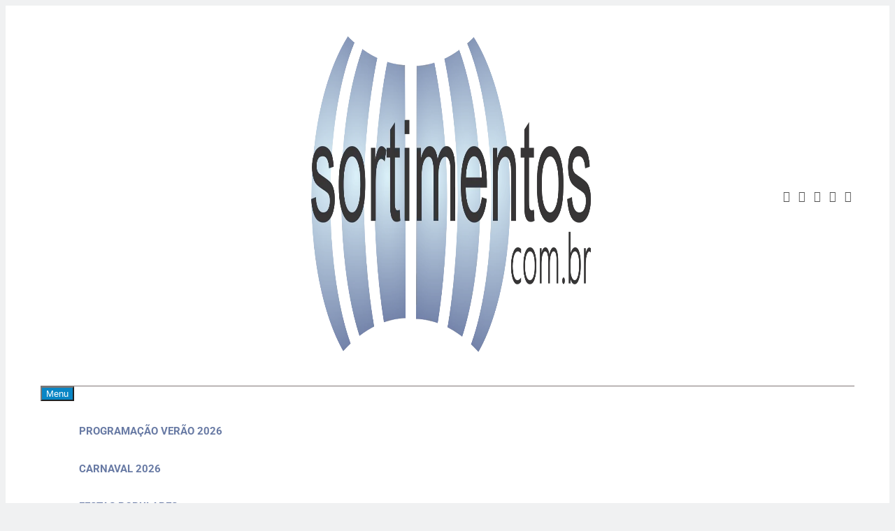

--- FILE ---
content_type: text/html; charset=UTF-8
request_url: https://sortimentos.com.br/tag/medico-alexandre-kalache/
body_size: 20499
content:
<!doctype html>
<html lang="pt-BR">
<head>
	<meta charset="UTF-8">
	<meta name="viewport" content="width=device-width, initial-scale=1">
	<link rel="profile" href="https://gmpg.org/xfn/11">
	<meta name='robots' content='index, follow, max-image-preview:large, max-snippet:-1, max-video-preview:-1' />

	<!-- This site is optimized with the Yoast SEO plugin v26.8 - https://yoast.com/product/yoast-seo-wordpress/ -->
	<title>médico Alexandre Kalache - Sortimentos.com.br - médico Alexandre Kalache</title>
	<meta name="description" content="médico Alexandre Kalache - Site Sortimentos Sortimentos.com.br - médico Alexandre Kalache - Site Sortimentos Sortimentos.com.br - médico Alexandre Kalache" />
	<link rel="canonical" href="https://sortimentos.com.br/tag/medico-alexandre-kalache/" />
	<meta property="og:locale" content="pt_BR" />
	<meta property="og:type" content="article" />
	<meta property="og:title" content="médico Alexandre Kalache - Sortimentos.com.br - médico Alexandre Kalache" />
	<meta property="og:description" content="médico Alexandre Kalache - Site Sortimentos Sortimentos.com.br - médico Alexandre Kalache - Site Sortimentos Sortimentos.com.br - médico Alexandre Kalache" />
	<meta property="og:url" content="https://sortimentos.com.br/tag/medico-alexandre-kalache/" />
	<meta property="og:site_name" content="Sortimentos Férias de Verão &amp; Carnaval 2026 - Sortimentos Eventos e Feiras 2026" />
	<meta property="og:image" content="https://sortimentos.com.br/wp-content/uploads/2024/03/Sortimentos-Eventos-e-Feiras-2024.png" />
	<meta property="og:image:width" content="512" />
	<meta property="og:image:height" content="512" />
	<meta property="og:image:type" content="image/png" />
	<meta name="twitter:card" content="summary_large_image" />
	<meta name="twitter:site" content="@sortimentos" />
	<script type="application/ld+json" class="yoast-schema-graph">{"@context":"https://schema.org","@graph":[{"@type":"CollectionPage","@id":"https://sortimentos.com.br/tag/medico-alexandre-kalache/","url":"https://sortimentos.com.br/tag/medico-alexandre-kalache/","name":"médico Alexandre Kalache - Sortimentos.com.br - médico Alexandre Kalache","isPartOf":{"@id":"https://sortimentos.com.br/#website"},"primaryImageOfPage":{"@id":"https://sortimentos.com.br/tag/medico-alexandre-kalache/#primaryimage"},"image":{"@id":"https://sortimentos.com.br/tag/medico-alexandre-kalache/#primaryimage"},"thumbnailUrl":"","description":"médico Alexandre Kalache - Site Sortimentos Sortimentos.com.br - médico Alexandre Kalache - Site Sortimentos Sortimentos.com.br - médico Alexandre Kalache","breadcrumb":{"@id":"https://sortimentos.com.br/tag/medico-alexandre-kalache/#breadcrumb"},"inLanguage":"pt-BR"},{"@type":"ImageObject","inLanguage":"pt-BR","@id":"https://sortimentos.com.br/tag/medico-alexandre-kalache/#primaryimage","url":"","contentUrl":""},{"@type":"BreadcrumbList","@id":"https://sortimentos.com.br/tag/medico-alexandre-kalache/#breadcrumb","itemListElement":[{"@type":"ListItem","position":1,"name":"Início","item":"https://sortimentos.com.br/"},{"@type":"ListItem","position":2,"name":"médico Alexandre Kalache"}]},{"@type":"WebSite","@id":"https://sortimentos.com.br/#website","url":"https://sortimentos.com.br/","name":"Sortimentos Festas Populares - Festas Juninas 2025 + Réveillon 2026 + Carnaval 2026","description":"Sortimentos Férias de Verão 2026 - Sortimentos Carnaval 2026 - Sortimentos Temporada de Verão 2026 - Sortimentos Carnaval 2026 - Sortimentos Eventos e Feiras 2026 - Sortimentos Carnaval 2026 - Sortimentos Programação Verão 2026 - Sortimentos Carnaval 2026","publisher":{"@id":"https://sortimentos.com.br/#organization"},"alternateName":"Sortimento","potentialAction":[{"@type":"SearchAction","target":{"@type":"EntryPoint","urlTemplate":"https://sortimentos.com.br/?s={search_term_string}"},"query-input":{"@type":"PropertyValueSpecification","valueRequired":true,"valueName":"search_term_string"}}],"inLanguage":"pt-BR"},{"@type":"Organization","@id":"https://sortimentos.com.br/#organization","name":"Sortimento Comunicação","alternateName":"Site Sortimentos","url":"https://sortimentos.com.br/","logo":{"@type":"ImageObject","inLanguage":"pt-BR","@id":"https://sortimentos.com.br/#/schema/logo/image/","url":"https://sortimentos.com.br/wp-content/uploads/2023/10/Sortimento-Facebook.png","contentUrl":"https://sortimentos.com.br/wp-content/uploads/2023/10/Sortimento-Facebook.png","width":1200,"height":630,"caption":"Sortimento Comunicação"},"image":{"@id":"https://sortimentos.com.br/#/schema/logo/image/"},"sameAs":["https://www.facebook.com/sortimentos","https://x.com/sortimentos","https://instagram.com/sortimentos","https://www.threads.net/@sortimentos","https://www.youtube.com/@Sortimentos"]}]}</script>
	<!-- / Yoast SEO plugin. -->


<link rel="alternate" type="application/rss+xml" title="Feed para Sortimentos Férias de Verão &amp; Carnaval 2026 - Sortimentos Eventos e Feiras 2026 &raquo;" href="https://sortimentos.com.br/feed/" />
<link rel="alternate" type="application/rss+xml" title="Feed de tag para Sortimentos Férias de Verão &amp; Carnaval 2026 - Sortimentos Eventos e Feiras 2026 &raquo; médico Alexandre Kalache" href="https://sortimentos.com.br/tag/medico-alexandre-kalache/feed/" />
<style id='wp-img-auto-sizes-contain-inline-css'>
img:is([sizes=auto i],[sizes^="auto," i]){contain-intrinsic-size:3000px 1500px}
/*# sourceURL=wp-img-auto-sizes-contain-inline-css */
</style>

<link rel='stylesheet' id='wp-block-library-css' href='https://sortimentos.com.br/wp-includes/css/dist/block-library/style.min.css?ver=6.9' media='all' />
<style id='wp-block-heading-inline-css'>
h1:where(.wp-block-heading).has-background,h2:where(.wp-block-heading).has-background,h3:where(.wp-block-heading).has-background,h4:where(.wp-block-heading).has-background,h5:where(.wp-block-heading).has-background,h6:where(.wp-block-heading).has-background{padding:1.25em 2.375em}h1.has-text-align-left[style*=writing-mode]:where([style*=vertical-lr]),h1.has-text-align-right[style*=writing-mode]:where([style*=vertical-rl]),h2.has-text-align-left[style*=writing-mode]:where([style*=vertical-lr]),h2.has-text-align-right[style*=writing-mode]:where([style*=vertical-rl]),h3.has-text-align-left[style*=writing-mode]:where([style*=vertical-lr]),h3.has-text-align-right[style*=writing-mode]:where([style*=vertical-rl]),h4.has-text-align-left[style*=writing-mode]:where([style*=vertical-lr]),h4.has-text-align-right[style*=writing-mode]:where([style*=vertical-rl]),h5.has-text-align-left[style*=writing-mode]:where([style*=vertical-lr]),h5.has-text-align-right[style*=writing-mode]:where([style*=vertical-rl]),h6.has-text-align-left[style*=writing-mode]:where([style*=vertical-lr]),h6.has-text-align-right[style*=writing-mode]:where([style*=vertical-rl]){rotate:180deg}
/*# sourceURL=https://sortimentos.com.br/wp-includes/blocks/heading/style.min.css */
</style>
<style id='wp-block-image-inline-css'>
.wp-block-image>a,.wp-block-image>figure>a{display:inline-block}.wp-block-image img{box-sizing:border-box;height:auto;max-width:100%;vertical-align:bottom}@media not (prefers-reduced-motion){.wp-block-image img.hide{visibility:hidden}.wp-block-image img.show{animation:show-content-image .4s}}.wp-block-image[style*=border-radius] img,.wp-block-image[style*=border-radius]>a{border-radius:inherit}.wp-block-image.has-custom-border img{box-sizing:border-box}.wp-block-image.aligncenter{text-align:center}.wp-block-image.alignfull>a,.wp-block-image.alignwide>a{width:100%}.wp-block-image.alignfull img,.wp-block-image.alignwide img{height:auto;width:100%}.wp-block-image .aligncenter,.wp-block-image .alignleft,.wp-block-image .alignright,.wp-block-image.aligncenter,.wp-block-image.alignleft,.wp-block-image.alignright{display:table}.wp-block-image .aligncenter>figcaption,.wp-block-image .alignleft>figcaption,.wp-block-image .alignright>figcaption,.wp-block-image.aligncenter>figcaption,.wp-block-image.alignleft>figcaption,.wp-block-image.alignright>figcaption{caption-side:bottom;display:table-caption}.wp-block-image .alignleft{float:left;margin:.5em 1em .5em 0}.wp-block-image .alignright{float:right;margin:.5em 0 .5em 1em}.wp-block-image .aligncenter{margin-left:auto;margin-right:auto}.wp-block-image :where(figcaption){margin-bottom:1em;margin-top:.5em}.wp-block-image.is-style-circle-mask img{border-radius:9999px}@supports ((-webkit-mask-image:none) or (mask-image:none)) or (-webkit-mask-image:none){.wp-block-image.is-style-circle-mask img{border-radius:0;-webkit-mask-image:url('data:image/svg+xml;utf8,<svg viewBox="0 0 100 100" xmlns="http://www.w3.org/2000/svg"><circle cx="50" cy="50" r="50"/></svg>');mask-image:url('data:image/svg+xml;utf8,<svg viewBox="0 0 100 100" xmlns="http://www.w3.org/2000/svg"><circle cx="50" cy="50" r="50"/></svg>');mask-mode:alpha;-webkit-mask-position:center;mask-position:center;-webkit-mask-repeat:no-repeat;mask-repeat:no-repeat;-webkit-mask-size:contain;mask-size:contain}}:root :where(.wp-block-image.is-style-rounded img,.wp-block-image .is-style-rounded img){border-radius:9999px}.wp-block-image figure{margin:0}.wp-lightbox-container{display:flex;flex-direction:column;position:relative}.wp-lightbox-container img{cursor:zoom-in}.wp-lightbox-container img:hover+button{opacity:1}.wp-lightbox-container button{align-items:center;backdrop-filter:blur(16px) saturate(180%);background-color:#5a5a5a40;border:none;border-radius:4px;cursor:zoom-in;display:flex;height:20px;justify-content:center;opacity:0;padding:0;position:absolute;right:16px;text-align:center;top:16px;width:20px;z-index:100}@media not (prefers-reduced-motion){.wp-lightbox-container button{transition:opacity .2s ease}}.wp-lightbox-container button:focus-visible{outline:3px auto #5a5a5a40;outline:3px auto -webkit-focus-ring-color;outline-offset:3px}.wp-lightbox-container button:hover{cursor:pointer;opacity:1}.wp-lightbox-container button:focus{opacity:1}.wp-lightbox-container button:focus,.wp-lightbox-container button:hover,.wp-lightbox-container button:not(:hover):not(:active):not(.has-background){background-color:#5a5a5a40;border:none}.wp-lightbox-overlay{box-sizing:border-box;cursor:zoom-out;height:100vh;left:0;overflow:hidden;position:fixed;top:0;visibility:hidden;width:100%;z-index:100000}.wp-lightbox-overlay .close-button{align-items:center;cursor:pointer;display:flex;justify-content:center;min-height:40px;min-width:40px;padding:0;position:absolute;right:calc(env(safe-area-inset-right) + 16px);top:calc(env(safe-area-inset-top) + 16px);z-index:5000000}.wp-lightbox-overlay .close-button:focus,.wp-lightbox-overlay .close-button:hover,.wp-lightbox-overlay .close-button:not(:hover):not(:active):not(.has-background){background:none;border:none}.wp-lightbox-overlay .lightbox-image-container{height:var(--wp--lightbox-container-height);left:50%;overflow:hidden;position:absolute;top:50%;transform:translate(-50%,-50%);transform-origin:top left;width:var(--wp--lightbox-container-width);z-index:9999999999}.wp-lightbox-overlay .wp-block-image{align-items:center;box-sizing:border-box;display:flex;height:100%;justify-content:center;margin:0;position:relative;transform-origin:0 0;width:100%;z-index:3000000}.wp-lightbox-overlay .wp-block-image img{height:var(--wp--lightbox-image-height);min-height:var(--wp--lightbox-image-height);min-width:var(--wp--lightbox-image-width);width:var(--wp--lightbox-image-width)}.wp-lightbox-overlay .wp-block-image figcaption{display:none}.wp-lightbox-overlay button{background:none;border:none}.wp-lightbox-overlay .scrim{background-color:#fff;height:100%;opacity:.9;position:absolute;width:100%;z-index:2000000}.wp-lightbox-overlay.active{visibility:visible}@media not (prefers-reduced-motion){.wp-lightbox-overlay.active{animation:turn-on-visibility .25s both}.wp-lightbox-overlay.active img{animation:turn-on-visibility .35s both}.wp-lightbox-overlay.show-closing-animation:not(.active){animation:turn-off-visibility .35s both}.wp-lightbox-overlay.show-closing-animation:not(.active) img{animation:turn-off-visibility .25s both}.wp-lightbox-overlay.zoom.active{animation:none;opacity:1;visibility:visible}.wp-lightbox-overlay.zoom.active .lightbox-image-container{animation:lightbox-zoom-in .4s}.wp-lightbox-overlay.zoom.active .lightbox-image-container img{animation:none}.wp-lightbox-overlay.zoom.active .scrim{animation:turn-on-visibility .4s forwards}.wp-lightbox-overlay.zoom.show-closing-animation:not(.active){animation:none}.wp-lightbox-overlay.zoom.show-closing-animation:not(.active) .lightbox-image-container{animation:lightbox-zoom-out .4s}.wp-lightbox-overlay.zoom.show-closing-animation:not(.active) .lightbox-image-container img{animation:none}.wp-lightbox-overlay.zoom.show-closing-animation:not(.active) .scrim{animation:turn-off-visibility .4s forwards}}@keyframes show-content-image{0%{visibility:hidden}99%{visibility:hidden}to{visibility:visible}}@keyframes turn-on-visibility{0%{opacity:0}to{opacity:1}}@keyframes turn-off-visibility{0%{opacity:1;visibility:visible}99%{opacity:0;visibility:visible}to{opacity:0;visibility:hidden}}@keyframes lightbox-zoom-in{0%{transform:translate(calc((-100vw + var(--wp--lightbox-scrollbar-width))/2 + var(--wp--lightbox-initial-left-position)),calc(-50vh + var(--wp--lightbox-initial-top-position))) scale(var(--wp--lightbox-scale))}to{transform:translate(-50%,-50%) scale(1)}}@keyframes lightbox-zoom-out{0%{transform:translate(-50%,-50%) scale(1);visibility:visible}99%{visibility:visible}to{transform:translate(calc((-100vw + var(--wp--lightbox-scrollbar-width))/2 + var(--wp--lightbox-initial-left-position)),calc(-50vh + var(--wp--lightbox-initial-top-position))) scale(var(--wp--lightbox-scale));visibility:hidden}}
/*# sourceURL=https://sortimentos.com.br/wp-includes/blocks/image/style.min.css */
</style>
<style id='wp-block-latest-posts-inline-css'>
.wp-block-latest-posts{box-sizing:border-box}.wp-block-latest-posts.alignleft{margin-right:2em}.wp-block-latest-posts.alignright{margin-left:2em}.wp-block-latest-posts.wp-block-latest-posts__list{list-style:none}.wp-block-latest-posts.wp-block-latest-posts__list li{clear:both;overflow-wrap:break-word}.wp-block-latest-posts.is-grid{display:flex;flex-wrap:wrap}.wp-block-latest-posts.is-grid li{margin:0 1.25em 1.25em 0;width:100%}@media (min-width:600px){.wp-block-latest-posts.columns-2 li{width:calc(50% - .625em)}.wp-block-latest-posts.columns-2 li:nth-child(2n){margin-right:0}.wp-block-latest-posts.columns-3 li{width:calc(33.33333% - .83333em)}.wp-block-latest-posts.columns-3 li:nth-child(3n){margin-right:0}.wp-block-latest-posts.columns-4 li{width:calc(25% - .9375em)}.wp-block-latest-posts.columns-4 li:nth-child(4n){margin-right:0}.wp-block-latest-posts.columns-5 li{width:calc(20% - 1em)}.wp-block-latest-posts.columns-5 li:nth-child(5n){margin-right:0}.wp-block-latest-posts.columns-6 li{width:calc(16.66667% - 1.04167em)}.wp-block-latest-posts.columns-6 li:nth-child(6n){margin-right:0}}:root :where(.wp-block-latest-posts.is-grid){padding:0}:root :where(.wp-block-latest-posts.wp-block-latest-posts__list){padding-left:0}.wp-block-latest-posts__post-author,.wp-block-latest-posts__post-date{display:block;font-size:.8125em}.wp-block-latest-posts__post-excerpt,.wp-block-latest-posts__post-full-content{margin-bottom:1em;margin-top:.5em}.wp-block-latest-posts__featured-image a{display:inline-block}.wp-block-latest-posts__featured-image img{height:auto;max-width:100%;width:auto}.wp-block-latest-posts__featured-image.alignleft{float:left;margin-right:1em}.wp-block-latest-posts__featured-image.alignright{float:right;margin-left:1em}.wp-block-latest-posts__featured-image.aligncenter{margin-bottom:1em;text-align:center}
/*# sourceURL=https://sortimentos.com.br/wp-includes/blocks/latest-posts/style.min.css */
</style>
<style id='wp-block-rss-inline-css'>
ul.wp-block-rss.alignleft{margin-right:2em}ul.wp-block-rss.alignright{margin-left:2em}ul.wp-block-rss.is-grid{display:flex;flex-wrap:wrap;padding:0}ul.wp-block-rss.is-grid li{margin:0 1em 1em 0;width:100%}@media (min-width:600px){ul.wp-block-rss.columns-2 li{width:calc(50% - 1em)}ul.wp-block-rss.columns-3 li{width:calc(33.33333% - 1em)}ul.wp-block-rss.columns-4 li{width:calc(25% - 1em)}ul.wp-block-rss.columns-5 li{width:calc(20% - 1em)}ul.wp-block-rss.columns-6 li{width:calc(16.66667% - 1em)}}.wp-block-rss__item-author,.wp-block-rss__item-publish-date{display:block;font-size:.8125em}.wp-block-rss{box-sizing:border-box;list-style:none;padding:0}
/*# sourceURL=https://sortimentos.com.br/wp-includes/blocks/rss/style.min.css */
</style>
<style id='wp-block-search-inline-css'>
.wp-block-search__button{margin-left:10px;word-break:normal}.wp-block-search__button.has-icon{line-height:0}.wp-block-search__button svg{height:1.25em;min-height:24px;min-width:24px;width:1.25em;fill:currentColor;vertical-align:text-bottom}:where(.wp-block-search__button){border:1px solid #ccc;padding:6px 10px}.wp-block-search__inside-wrapper{display:flex;flex:auto;flex-wrap:nowrap;max-width:100%}.wp-block-search__label{width:100%}.wp-block-search.wp-block-search__button-only .wp-block-search__button{box-sizing:border-box;display:flex;flex-shrink:0;justify-content:center;margin-left:0;max-width:100%}.wp-block-search.wp-block-search__button-only .wp-block-search__inside-wrapper{min-width:0!important;transition-property:width}.wp-block-search.wp-block-search__button-only .wp-block-search__input{flex-basis:100%;transition-duration:.3s}.wp-block-search.wp-block-search__button-only.wp-block-search__searchfield-hidden,.wp-block-search.wp-block-search__button-only.wp-block-search__searchfield-hidden .wp-block-search__inside-wrapper{overflow:hidden}.wp-block-search.wp-block-search__button-only.wp-block-search__searchfield-hidden .wp-block-search__input{border-left-width:0!important;border-right-width:0!important;flex-basis:0;flex-grow:0;margin:0;min-width:0!important;padding-left:0!important;padding-right:0!important;width:0!important}:where(.wp-block-search__input){appearance:none;border:1px solid #949494;flex-grow:1;font-family:inherit;font-size:inherit;font-style:inherit;font-weight:inherit;letter-spacing:inherit;line-height:inherit;margin-left:0;margin-right:0;min-width:3rem;padding:8px;text-decoration:unset!important;text-transform:inherit}:where(.wp-block-search__button-inside .wp-block-search__inside-wrapper){background-color:#fff;border:1px solid #949494;box-sizing:border-box;padding:4px}:where(.wp-block-search__button-inside .wp-block-search__inside-wrapper) .wp-block-search__input{border:none;border-radius:0;padding:0 4px}:where(.wp-block-search__button-inside .wp-block-search__inside-wrapper) .wp-block-search__input:focus{outline:none}:where(.wp-block-search__button-inside .wp-block-search__inside-wrapper) :where(.wp-block-search__button){padding:4px 8px}.wp-block-search.aligncenter .wp-block-search__inside-wrapper{margin:auto}.wp-block[data-align=right] .wp-block-search.wp-block-search__button-only .wp-block-search__inside-wrapper{float:right}
/*# sourceURL=https://sortimentos.com.br/wp-includes/blocks/search/style.min.css */
</style>
<style id='wp-block-group-inline-css'>
.wp-block-group{box-sizing:border-box}:where(.wp-block-group.wp-block-group-is-layout-constrained){position:relative}
/*# sourceURL=https://sortimentos.com.br/wp-includes/blocks/group/style.min.css */
</style>
<style id='wp-block-paragraph-inline-css'>
.is-small-text{font-size:.875em}.is-regular-text{font-size:1em}.is-large-text{font-size:2.25em}.is-larger-text{font-size:3em}.has-drop-cap:not(:focus):first-letter{float:left;font-size:8.4em;font-style:normal;font-weight:100;line-height:.68;margin:.05em .1em 0 0;text-transform:uppercase}body.rtl .has-drop-cap:not(:focus):first-letter{float:none;margin-left:.1em}p.has-drop-cap.has-background{overflow:hidden}:root :where(p.has-background){padding:1.25em 2.375em}:where(p.has-text-color:not(.has-link-color)) a{color:inherit}p.has-text-align-left[style*="writing-mode:vertical-lr"],p.has-text-align-right[style*="writing-mode:vertical-rl"]{rotate:180deg}
/*# sourceURL=https://sortimentos.com.br/wp-includes/blocks/paragraph/style.min.css */
</style>
<style id='wp-block-separator-inline-css'>
@charset "UTF-8";.wp-block-separator{border:none;border-top:2px solid}:root :where(.wp-block-separator.is-style-dots){height:auto;line-height:1;text-align:center}:root :where(.wp-block-separator.is-style-dots):before{color:currentColor;content:"···";font-family:serif;font-size:1.5em;letter-spacing:2em;padding-left:2em}.wp-block-separator.is-style-dots{background:none!important;border:none!important}
/*# sourceURL=https://sortimentos.com.br/wp-includes/blocks/separator/style.min.css */
</style>
<style id='global-styles-inline-css'>
:root{--wp--preset--aspect-ratio--square: 1;--wp--preset--aspect-ratio--4-3: 4/3;--wp--preset--aspect-ratio--3-4: 3/4;--wp--preset--aspect-ratio--3-2: 3/2;--wp--preset--aspect-ratio--2-3: 2/3;--wp--preset--aspect-ratio--16-9: 16/9;--wp--preset--aspect-ratio--9-16: 9/16;--wp--preset--color--black: #000000;--wp--preset--color--cyan-bluish-gray: #abb8c3;--wp--preset--color--white: #ffffff;--wp--preset--color--pale-pink: #f78da7;--wp--preset--color--vivid-red: #cf2e2e;--wp--preset--color--luminous-vivid-orange: #ff6900;--wp--preset--color--luminous-vivid-amber: #fcb900;--wp--preset--color--light-green-cyan: #7bdcb5;--wp--preset--color--vivid-green-cyan: #00d084;--wp--preset--color--pale-cyan-blue: #8ed1fc;--wp--preset--color--vivid-cyan-blue: #0693e3;--wp--preset--color--vivid-purple: #9b51e0;--wp--preset--gradient--vivid-cyan-blue-to-vivid-purple: linear-gradient(135deg,rgb(6,147,227) 0%,rgb(155,81,224) 100%);--wp--preset--gradient--light-green-cyan-to-vivid-green-cyan: linear-gradient(135deg,rgb(122,220,180) 0%,rgb(0,208,130) 100%);--wp--preset--gradient--luminous-vivid-amber-to-luminous-vivid-orange: linear-gradient(135deg,rgb(252,185,0) 0%,rgb(255,105,0) 100%);--wp--preset--gradient--luminous-vivid-orange-to-vivid-red: linear-gradient(135deg,rgb(255,105,0) 0%,rgb(207,46,46) 100%);--wp--preset--gradient--very-light-gray-to-cyan-bluish-gray: linear-gradient(135deg,rgb(238,238,238) 0%,rgb(169,184,195) 100%);--wp--preset--gradient--cool-to-warm-spectrum: linear-gradient(135deg,rgb(74,234,220) 0%,rgb(151,120,209) 20%,rgb(207,42,186) 40%,rgb(238,44,130) 60%,rgb(251,105,98) 80%,rgb(254,248,76) 100%);--wp--preset--gradient--blush-light-purple: linear-gradient(135deg,rgb(255,206,236) 0%,rgb(152,150,240) 100%);--wp--preset--gradient--blush-bordeaux: linear-gradient(135deg,rgb(254,205,165) 0%,rgb(254,45,45) 50%,rgb(107,0,62) 100%);--wp--preset--gradient--luminous-dusk: linear-gradient(135deg,rgb(255,203,112) 0%,rgb(199,81,192) 50%,rgb(65,88,208) 100%);--wp--preset--gradient--pale-ocean: linear-gradient(135deg,rgb(255,245,203) 0%,rgb(182,227,212) 50%,rgb(51,167,181) 100%);--wp--preset--gradient--electric-grass: linear-gradient(135deg,rgb(202,248,128) 0%,rgb(113,206,126) 100%);--wp--preset--gradient--midnight: linear-gradient(135deg,rgb(2,3,129) 0%,rgb(40,116,252) 100%);--wp--preset--font-size--small: 13px;--wp--preset--font-size--medium: 20px;--wp--preset--font-size--large: 36px;--wp--preset--font-size--x-large: 42px;--wp--preset--spacing--20: 0.44rem;--wp--preset--spacing--30: 0.67rem;--wp--preset--spacing--40: 1rem;--wp--preset--spacing--50: 1.5rem;--wp--preset--spacing--60: 2.25rem;--wp--preset--spacing--70: 3.38rem;--wp--preset--spacing--80: 5.06rem;--wp--preset--shadow--natural: 6px 6px 9px rgba(0, 0, 0, 0.2);--wp--preset--shadow--deep: 12px 12px 50px rgba(0, 0, 0, 0.4);--wp--preset--shadow--sharp: 6px 6px 0px rgba(0, 0, 0, 0.2);--wp--preset--shadow--outlined: 6px 6px 0px -3px rgb(255, 255, 255), 6px 6px rgb(0, 0, 0);--wp--preset--shadow--crisp: 6px 6px 0px rgb(0, 0, 0);}:where(.is-layout-flex){gap: 0.5em;}:where(.is-layout-grid){gap: 0.5em;}body .is-layout-flex{display: flex;}.is-layout-flex{flex-wrap: wrap;align-items: center;}.is-layout-flex > :is(*, div){margin: 0;}body .is-layout-grid{display: grid;}.is-layout-grid > :is(*, div){margin: 0;}:where(.wp-block-columns.is-layout-flex){gap: 2em;}:where(.wp-block-columns.is-layout-grid){gap: 2em;}:where(.wp-block-post-template.is-layout-flex){gap: 1.25em;}:where(.wp-block-post-template.is-layout-grid){gap: 1.25em;}.has-black-color{color: var(--wp--preset--color--black) !important;}.has-cyan-bluish-gray-color{color: var(--wp--preset--color--cyan-bluish-gray) !important;}.has-white-color{color: var(--wp--preset--color--white) !important;}.has-pale-pink-color{color: var(--wp--preset--color--pale-pink) !important;}.has-vivid-red-color{color: var(--wp--preset--color--vivid-red) !important;}.has-luminous-vivid-orange-color{color: var(--wp--preset--color--luminous-vivid-orange) !important;}.has-luminous-vivid-amber-color{color: var(--wp--preset--color--luminous-vivid-amber) !important;}.has-light-green-cyan-color{color: var(--wp--preset--color--light-green-cyan) !important;}.has-vivid-green-cyan-color{color: var(--wp--preset--color--vivid-green-cyan) !important;}.has-pale-cyan-blue-color{color: var(--wp--preset--color--pale-cyan-blue) !important;}.has-vivid-cyan-blue-color{color: var(--wp--preset--color--vivid-cyan-blue) !important;}.has-vivid-purple-color{color: var(--wp--preset--color--vivid-purple) !important;}.has-black-background-color{background-color: var(--wp--preset--color--black) !important;}.has-cyan-bluish-gray-background-color{background-color: var(--wp--preset--color--cyan-bluish-gray) !important;}.has-white-background-color{background-color: var(--wp--preset--color--white) !important;}.has-pale-pink-background-color{background-color: var(--wp--preset--color--pale-pink) !important;}.has-vivid-red-background-color{background-color: var(--wp--preset--color--vivid-red) !important;}.has-luminous-vivid-orange-background-color{background-color: var(--wp--preset--color--luminous-vivid-orange) !important;}.has-luminous-vivid-amber-background-color{background-color: var(--wp--preset--color--luminous-vivid-amber) !important;}.has-light-green-cyan-background-color{background-color: var(--wp--preset--color--light-green-cyan) !important;}.has-vivid-green-cyan-background-color{background-color: var(--wp--preset--color--vivid-green-cyan) !important;}.has-pale-cyan-blue-background-color{background-color: var(--wp--preset--color--pale-cyan-blue) !important;}.has-vivid-cyan-blue-background-color{background-color: var(--wp--preset--color--vivid-cyan-blue) !important;}.has-vivid-purple-background-color{background-color: var(--wp--preset--color--vivid-purple) !important;}.has-black-border-color{border-color: var(--wp--preset--color--black) !important;}.has-cyan-bluish-gray-border-color{border-color: var(--wp--preset--color--cyan-bluish-gray) !important;}.has-white-border-color{border-color: var(--wp--preset--color--white) !important;}.has-pale-pink-border-color{border-color: var(--wp--preset--color--pale-pink) !important;}.has-vivid-red-border-color{border-color: var(--wp--preset--color--vivid-red) !important;}.has-luminous-vivid-orange-border-color{border-color: var(--wp--preset--color--luminous-vivid-orange) !important;}.has-luminous-vivid-amber-border-color{border-color: var(--wp--preset--color--luminous-vivid-amber) !important;}.has-light-green-cyan-border-color{border-color: var(--wp--preset--color--light-green-cyan) !important;}.has-vivid-green-cyan-border-color{border-color: var(--wp--preset--color--vivid-green-cyan) !important;}.has-pale-cyan-blue-border-color{border-color: var(--wp--preset--color--pale-cyan-blue) !important;}.has-vivid-cyan-blue-border-color{border-color: var(--wp--preset--color--vivid-cyan-blue) !important;}.has-vivid-purple-border-color{border-color: var(--wp--preset--color--vivid-purple) !important;}.has-vivid-cyan-blue-to-vivid-purple-gradient-background{background: var(--wp--preset--gradient--vivid-cyan-blue-to-vivid-purple) !important;}.has-light-green-cyan-to-vivid-green-cyan-gradient-background{background: var(--wp--preset--gradient--light-green-cyan-to-vivid-green-cyan) !important;}.has-luminous-vivid-amber-to-luminous-vivid-orange-gradient-background{background: var(--wp--preset--gradient--luminous-vivid-amber-to-luminous-vivid-orange) !important;}.has-luminous-vivid-orange-to-vivid-red-gradient-background{background: var(--wp--preset--gradient--luminous-vivid-orange-to-vivid-red) !important;}.has-very-light-gray-to-cyan-bluish-gray-gradient-background{background: var(--wp--preset--gradient--very-light-gray-to-cyan-bluish-gray) !important;}.has-cool-to-warm-spectrum-gradient-background{background: var(--wp--preset--gradient--cool-to-warm-spectrum) !important;}.has-blush-light-purple-gradient-background{background: var(--wp--preset--gradient--blush-light-purple) !important;}.has-blush-bordeaux-gradient-background{background: var(--wp--preset--gradient--blush-bordeaux) !important;}.has-luminous-dusk-gradient-background{background: var(--wp--preset--gradient--luminous-dusk) !important;}.has-pale-ocean-gradient-background{background: var(--wp--preset--gradient--pale-ocean) !important;}.has-electric-grass-gradient-background{background: var(--wp--preset--gradient--electric-grass) !important;}.has-midnight-gradient-background{background: var(--wp--preset--gradient--midnight) !important;}.has-small-font-size{font-size: var(--wp--preset--font-size--small) !important;}.has-medium-font-size{font-size: var(--wp--preset--font-size--medium) !important;}.has-large-font-size{font-size: var(--wp--preset--font-size--large) !important;}.has-x-large-font-size{font-size: var(--wp--preset--font-size--x-large) !important;}
/*# sourceURL=global-styles-inline-css */
</style>

<style id='classic-theme-styles-inline-css'>
/*! This file is auto-generated */
.wp-block-button__link{color:#fff;background-color:#32373c;border-radius:9999px;box-shadow:none;text-decoration:none;padding:calc(.667em + 2px) calc(1.333em + 2px);font-size:1.125em}.wp-block-file__button{background:#32373c;color:#fff;text-decoration:none}
/*# sourceURL=/wp-includes/css/classic-themes.min.css */
</style>
<link rel='stylesheet' id='fontawesome-css' href='https://sortimentos.com.br/wp-content/themes/newsmatic/assets/lib/fontawesome/css/all.min.css?ver=5.15.3' media='all' />
<link rel='stylesheet' id='fontawesome-6-css' href='https://sortimentos.com.br/wp-content/themes/newsmatic/assets/lib/fontawesome-6/css/all.min.css?ver=6.5.1' media='all' />
<link rel='stylesheet' id='slick-css' href='https://sortimentos.com.br/wp-content/themes/newsmatic/assets/lib/slick/slick.css?ver=1.8.1' media='all' />
<link rel='stylesheet' id='newsmatic-typo-fonts-css' href='https://sortimentos.com.br/wp-content/fonts/a87b4c67da2eba7f222df13a5bc31b29.css' media='all' />
<link rel='stylesheet' id='newsmatic-style-css' href='https://sortimentos.com.br/wp-content/themes/newsmatic/style.css?ver=1.3.18' media='all' />
<style id='newsmatic-style-inline-css'>
body.newsmatic_font_typography{ --newsmatic-global-preset-color-1: #64748b;}
 body.newsmatic_font_typography{ --newsmatic-global-preset-color-2: #27272a;}
 body.newsmatic_font_typography{ --newsmatic-global-preset-color-3: #ef4444;}
 body.newsmatic_font_typography{ --newsmatic-global-preset-color-4: #eab308;}
 body.newsmatic_font_typography{ --newsmatic-global-preset-color-5: #84cc16;}
 body.newsmatic_font_typography{ --newsmatic-global-preset-color-6: #22c55e;}
 body.newsmatic_font_typography{ --newsmatic-global-preset-color-7: #06b6d4;}
 body.newsmatic_font_typography{ --newsmatic-global-preset-color-8: #0986c5;}
 body.newsmatic_font_typography{ --newsmatic-global-preset-color-9: #6366f1;}
 body.newsmatic_font_typography{ --newsmatic-global-preset-color-10: #84cc16;}
 body.newsmatic_font_typography{ --newsmatic-global-preset-color-11: #a855f7;}
 body.newsmatic_font_typography{ --newsmatic-global-preset-color-12: #f43f5e;}
 body.newsmatic_font_typography{ --newsmatic-global-preset-gradient-color-1: linear-gradient( 135deg, #485563 10%, #29323c 100%);}
 body.newsmatic_font_typography{ --newsmatic-global-preset-gradient-color-2: linear-gradient( 135deg, #FF512F 10%, #F09819 100%);}
 body.newsmatic_font_typography{ --newsmatic-global-preset-gradient-color-3: linear-gradient( 135deg, #00416A 10%, #E4E5E6 100%);}
 body.newsmatic_font_typography{ --newsmatic-global-preset-gradient-color-4: linear-gradient( 135deg, #CE9FFC 10%, #7367F0 100%);}
 body.newsmatic_font_typography{ --newsmatic-global-preset-gradient-color-5: linear-gradient( 135deg, #90F7EC 10%, #32CCBC 100%);}
 body.newsmatic_font_typography{ --newsmatic-global-preset-gradient-color-6: linear-gradient( 135deg, #81FBB8 10%, #28C76F 100%);}
 body.newsmatic_font_typography{ --newsmatic-global-preset-gradient-color-7: linear-gradient( 135deg, #EB3349 10%, #F45C43 100%);}
 body.newsmatic_font_typography{ --newsmatic-global-preset-gradient-color-8: linear-gradient( 135deg, #FFF720 10%, #3CD500 100%);}
 body.newsmatic_font_typography{ --newsmatic-global-preset-gradient-color-9: linear-gradient( 135deg, #FF96F9 10%, #C32BAC 100%);}
 body.newsmatic_font_typography{ --newsmatic-global-preset-gradient-color-10: linear-gradient( 135deg, #69FF97 10%, #00E4FF 100%);}
 body.newsmatic_font_typography{ --newsmatic-global-preset-gradient-color-11: linear-gradient( 135deg, #3C8CE7 10%, #00EAFF 100%);}
 body.newsmatic_font_typography{ --newsmatic-global-preset-gradient-color-12: linear-gradient( 135deg, #FF7AF5 10%, #513162 100%);}
.newsmatic_font_typography { --header-padding: 39px;} .newsmatic_font_typography { --header-padding-tablet: 30px;} .newsmatic_font_typography { --header-padding-smartphone: 30px;}.newsmatic_main_body .site-header.layout--default .top-header{ background: #705fa1}.newsmatic_font_typography .header-custom-button{ background: linear-gradient(135deg,rgb(178,7,29) 0%,rgb(1,1,1) 100%)}.newsmatic_font_typography .header-custom-button:hover{ background: #b2071d}.newsmatic_font_typography { --site-title-family : Roboto; }
.newsmatic_font_typography { --site-title-weight : 700; }
.newsmatic_font_typography { --site-title-texttransform : capitalize; }
.newsmatic_font_typography { --site-title-textdecoration : none; }
.newsmatic_font_typography { --site-title-size : 45px; }
.newsmatic_font_typography { --site-title-size-tab : 43px; }
.newsmatic_font_typography { --site-title-size-mobile : 40px; }
.newsmatic_font_typography { --site-title-lineheight : 45px; }
.newsmatic_font_typography { --site-title-lineheight-tab : 42px; }
.newsmatic_font_typography { --site-title-lineheight-mobile : 40px; }
.newsmatic_font_typography { --site-title-letterspacing : 0px; }
.newsmatic_font_typography { --site-title-letterspacing-tab : 0px; }
.newsmatic_font_typography { --site-title-letterspacing-mobile : 0px; }
.newsmatic_font_typography { --site-tagline-family : Roboto; }
.newsmatic_font_typography { --site-tagline-weight : 400; }
.newsmatic_font_typography { --site-tagline-texttransform : capitalize; }
.newsmatic_font_typography { --site-tagline-textdecoration : none; }
.newsmatic_font_typography { --site-tagline-size : 16px; }
.newsmatic_font_typography { --site-tagline-size-tab : 16px; }
.newsmatic_font_typography { --site-tagline-size-mobile : 16px; }
.newsmatic_font_typography { --site-tagline-lineheight : 26px; }
.newsmatic_font_typography { --site-tagline-lineheight-tab : 26px; }
.newsmatic_font_typography { --site-tagline-lineheight-mobile : 16px; }
.newsmatic_font_typography { --site-tagline-letterspacing : 0px; }
.newsmatic_font_typography { --site-tagline-letterspacing-tab : 0px; }
.newsmatic_font_typography { --site-tagline-letterspacing-mobile : 0px; }
body .site-branding img.custom-logo{ width: 400px; }@media(max-width: 940px) { body .site-branding img.custom-logo{ width: 200px; } }
@media(max-width: 610px) { body .site-branding img.custom-logo{ width: 200px; } }
.newsmatic_font_typography  { --menu-color: #687aa4;}.newsmatic_font_typography  { --menu-color-hover : var( --newsmatic-global-preset-color-8 ); }.newsmatic_font_typography  { --sidebar-toggle-color: #525252;}.newsmatic_font_typography  { --sidebar-toggle-color-hover : var( --newsmatic-global-preset-color-7 ); }.newsmatic_font_typography  { --search-color: #525252;}.newsmatic_font_typography  { --search-color-hover : var( --newsmatic-global-preset-color-7 ); }.newsmatic_main_body { --site-bk-color: #F0F1F2}.newsmatic_font_typography  { --move-to-top-background-color: #757dd9;}.newsmatic_font_typography  { --move-to-top-background-color-hover : #465c96; }.newsmatic_font_typography  { --move-to-top-color: #fff;}.newsmatic_font_typography  { --move-to-top-color-hover : #fff; }@media(max-width: 610px) { .ads-banner{ display : block;} }@media(max-width: 610px) { body #newsmatic-scroll-to-top.show{ display : none;} }body .site-header.layout--default .menu-section .row{ border-top: 1px solid #7f7575;}body .site-footer.dark_bk{ border-top: 5px solid #1B8415;}.newsmatic_font_typography  { --custom-btn-color: #ffffff;}.newsmatic_font_typography  { --custom-btn-color-hover : #ffffff; } body.newsmatic_main_body{ --theme-color-red: var( --newsmatic-global-preset-color-8 );} body.newsmatic_dark_mode{ --theme-color-red: var( --newsmatic-global-preset-color-8 );}body .post-categories .cat-item.cat-21442 { background-color : #1B8415} body .newsmatic-category-no-bk .post-categories .cat-item.cat-21442 a  { color : #1B8415} body.single .post-categories .cat-item.cat-21442 { background-color : #1B8415} body .post-categories .cat-item.cat-29480 { background-color : #1B8415} body .newsmatic-category-no-bk .post-categories .cat-item.cat-29480 a  { color : #1B8415} body.single .post-categories .cat-item.cat-29480 { background-color : #1B8415} body .post-categories .cat-item.cat-66 { background-color : #1B8415} body .newsmatic-category-no-bk .post-categories .cat-item.cat-66 a  { color : #1B8415} body.single .post-categories .cat-item.cat-66 { background-color : #1B8415} body .post-categories .cat-item.cat-67 { background-color : #1B8415} body .newsmatic-category-no-bk .post-categories .cat-item.cat-67 a  { color : #1B8415} body.single .post-categories .cat-item.cat-67 { background-color : #1B8415} body .post-categories .cat-item.cat-68 { background-color : #1B8415} body .newsmatic-category-no-bk .post-categories .cat-item.cat-68 a  { color : #1B8415} body.single .post-categories .cat-item.cat-68 { background-color : #1B8415} body .post-categories .cat-item.cat-2 { background-color : #1B8415} body .newsmatic-category-no-bk .post-categories .cat-item.cat-2 a  { color : #1B8415} body.single .post-categories .cat-item.cat-2 { background-color : #1B8415} body .post-categories .cat-item.cat-22717 { background-color : #1B8415} body .newsmatic-category-no-bk .post-categories .cat-item.cat-22717 a  { color : #1B8415} body.single .post-categories .cat-item.cat-22717 { background-color : #1B8415} body .post-categories .cat-item.cat-22225 { background-color : #1B8415} body .newsmatic-category-no-bk .post-categories .cat-item.cat-22225 a  { color : #1B8415} body.single .post-categories .cat-item.cat-22225 { background-color : #1B8415} body .post-categories .cat-item.cat-28836 { background-color : #1B8415} body .newsmatic-category-no-bk .post-categories .cat-item.cat-28836 a  { color : #1B8415} body.single .post-categories .cat-item.cat-28836 { background-color : #1B8415} body .post-categories .cat-item.cat-27916 { background-color : #1B8415} body .newsmatic-category-no-bk .post-categories .cat-item.cat-27916 a  { color : #1B8415} body.single .post-categories .cat-item.cat-27916 { background-color : #1B8415} body .post-categories .cat-item.cat-28002 { background-color : #1B8415} body .newsmatic-category-no-bk .post-categories .cat-item.cat-28002 a  { color : #1B8415} body.single .post-categories .cat-item.cat-28002 { background-color : #1B8415} body .post-categories .cat-item.cat-3 { background-color : #1B8415} body .newsmatic-category-no-bk .post-categories .cat-item.cat-3 a  { color : #1B8415} body.single .post-categories .cat-item.cat-3 { background-color : #1B8415} body .post-categories .cat-item.cat-27898 { background-color : #1B8415} body .newsmatic-category-no-bk .post-categories .cat-item.cat-27898 a  { color : #1B8415} body.single .post-categories .cat-item.cat-27898 { background-color : #1B8415} body .post-categories .cat-item.cat-25012 { background-color : #1B8415} body .newsmatic-category-no-bk .post-categories .cat-item.cat-25012 a  { color : #1B8415} body.single .post-categories .cat-item.cat-25012 { background-color : #1B8415} body .post-categories .cat-item.cat-23866 { background-color : #1B8415} body .newsmatic-category-no-bk .post-categories .cat-item.cat-23866 a  { color : #1B8415} body.single .post-categories .cat-item.cat-23866 { background-color : #1B8415} body .post-categories .cat-item.cat-29086 { background-color : #1B8415} body .newsmatic-category-no-bk .post-categories .cat-item.cat-29086 a  { color : #1B8415} body.single .post-categories .cat-item.cat-29086 { background-color : #1B8415} body .post-categories .cat-item.cat-72 { background-color : #1B8415} body .newsmatic-category-no-bk .post-categories .cat-item.cat-72 a  { color : #1B8415} body.single .post-categories .cat-item.cat-72 { background-color : #1B8415} body .post-categories .cat-item.cat-6 { background-color : #1B8415} body .newsmatic-category-no-bk .post-categories .cat-item.cat-6 a  { color : #1B8415} body.single .post-categories .cat-item.cat-6 { background-color : #1B8415} body .post-categories .cat-item.cat-10 { background-color : var( --newsmatic-global-preset-color-9 )} body .newsmatic-category-no-bk .post-categories .cat-item.cat-10 a  { color : var( --newsmatic-global-preset-color-9 )} body.single .post-categories .cat-item.cat-10 { background-color : var( --newsmatic-global-preset-color-9 )} body .post-categories .cat-item.cat-12 { background-color : #1B8415} body .newsmatic-category-no-bk .post-categories .cat-item.cat-12 a  { color : #1B8415} body.single .post-categories .cat-item.cat-12 { background-color : #1B8415} body .post-categories .cat-item.cat-71 { background-color : #1B8415} body .newsmatic-category-no-bk .post-categories .cat-item.cat-71 a  { color : #1B8415} body.single .post-categories .cat-item.cat-71 { background-color : #1B8415} body .post-categories .cat-item.cat-73 { background-color : #1B8415} body .newsmatic-category-no-bk .post-categories .cat-item.cat-73 a  { color : #1B8415} body.single .post-categories .cat-item.cat-73 { background-color : #1B8415} body .post-categories .cat-item.cat-29316 { background-color : #1B8415} body .newsmatic-category-no-bk .post-categories .cat-item.cat-29316 a  { color : #1B8415} body.single .post-categories .cat-item.cat-29316 { background-color : #1B8415} body .post-categories .cat-item.cat-13 { background-color : #1B8415} body .newsmatic-category-no-bk .post-categories .cat-item.cat-13 a  { color : #1B8415} body.single .post-categories .cat-item.cat-13 { background-color : #1B8415} body .post-categories .cat-item.cat-27523 { background-color : #1B8415} body .newsmatic-category-no-bk .post-categories .cat-item.cat-27523 a  { color : #1B8415} body.single .post-categories .cat-item.cat-27523 { background-color : #1B8415} body .post-categories .cat-item.cat-62 { background-color : #1B8415} body .newsmatic-category-no-bk .post-categories .cat-item.cat-62 a  { color : #1B8415} body.single .post-categories .cat-item.cat-62 { background-color : #1B8415} body .post-categories .cat-item.cat-22856 { background-color : #1B8415} body .newsmatic-category-no-bk .post-categories .cat-item.cat-22856 a  { color : #1B8415} body.single .post-categories .cat-item.cat-22856 { background-color : #1B8415} body .post-categories .cat-item.cat-63 { background-color : #1B8415} body .newsmatic-category-no-bk .post-categories .cat-item.cat-63 a  { color : #1B8415} body.single .post-categories .cat-item.cat-63 { background-color : #1B8415} body .post-categories .cat-item.cat-64 { background-color : #1B8415} body .newsmatic-category-no-bk .post-categories .cat-item.cat-64 a  { color : #1B8415} body.single .post-categories .cat-item.cat-64 { background-color : #1B8415} body .post-categories .cat-item.cat-22855 { background-color : #1B8415} body .newsmatic-category-no-bk .post-categories .cat-item.cat-22855 a  { color : #1B8415} body.single .post-categories .cat-item.cat-22855 { background-color : #1B8415} body .post-categories .cat-item.cat-65 { background-color : #1B8415} body .newsmatic-category-no-bk .post-categories .cat-item.cat-65 a  { color : #1B8415} body.single .post-categories .cat-item.cat-65 { background-color : #1B8415} body .post-categories .cat-item.cat-16 { background-color : #1B8415} body .newsmatic-category-no-bk .post-categories .cat-item.cat-16 a  { color : #1B8415} body.single .post-categories .cat-item.cat-16 { background-color : #1B8415} body .post-categories .cat-item.cat-17 { background-color : #1B8415} body .newsmatic-category-no-bk .post-categories .cat-item.cat-17 a  { color : #1B8415} body.single .post-categories .cat-item.cat-17 { background-color : #1B8415} body .post-categories .cat-item.cat-25181 { background-color : #1B8415} body .newsmatic-category-no-bk .post-categories .cat-item.cat-25181 a  { color : #1B8415} body.single .post-categories .cat-item.cat-25181 { background-color : #1B8415} body .post-categories .cat-item.cat-28204 { background-color : #1B8415} body .newsmatic-category-no-bk .post-categories .cat-item.cat-28204 a  { color : #1B8415} body.single .post-categories .cat-item.cat-28204 { background-color : #1B8415} body .post-categories .cat-item.cat-25693 { background-color : #1B8415} body .newsmatic-category-no-bk .post-categories .cat-item.cat-25693 a  { color : #1B8415} body.single .post-categories .cat-item.cat-25693 { background-color : #1B8415} body .post-categories .cat-item.cat-18 { background-color : #1B8415} body .newsmatic-category-no-bk .post-categories .cat-item.cat-18 a  { color : #1B8415} body.single .post-categories .cat-item.cat-18 { background-color : #1B8415} body .post-categories .cat-item.cat-29074 { background-color : #1B8415} body .newsmatic-category-no-bk .post-categories .cat-item.cat-29074 a  { color : #1B8415} body.single .post-categories .cat-item.cat-29074 { background-color : #1B8415} body .post-categories .cat-item.cat-25608 { background-color : #1B8415} body .newsmatic-category-no-bk .post-categories .cat-item.cat-25608 a  { color : #1B8415} body.single .post-categories .cat-item.cat-25608 { background-color : #1B8415} body .post-categories .cat-item.cat-23243 { background-color : #1B8415} body .newsmatic-category-no-bk .post-categories .cat-item.cat-23243 a  { color : #1B8415} body.single .post-categories .cat-item.cat-23243 { background-color : #1B8415} body .post-categories .cat-item.cat-20 { background-color : #1B8415} body .newsmatic-category-no-bk .post-categories .cat-item.cat-20 a  { color : #1B8415} body.single .post-categories .cat-item.cat-20 { background-color : #1B8415} body .post-categories .cat-item.cat-23 { background-color : var( --newsmatic-global-preset-color-12 )} body .newsmatic-category-no-bk .post-categories .cat-item.cat-23 a  { color : var( --newsmatic-global-preset-color-12 )} body.single .post-categories .cat-item.cat-23 { background-color : var( --newsmatic-global-preset-color-12 )} body .post-categories .cat-item.cat-23567 { background-color : #1B8415} body .newsmatic-category-no-bk .post-categories .cat-item.cat-23567 a  { color : #1B8415} body.single .post-categories .cat-item.cat-23567 { background-color : #1B8415} body .post-categories .cat-item.cat-23694 { background-color : #1B8415} body .newsmatic-category-no-bk .post-categories .cat-item.cat-23694 a  { color : #1B8415} body.single .post-categories .cat-item.cat-23694 { background-color : #1B8415} body .post-categories .cat-item.cat-23565 { background-color : #1B8415} body .newsmatic-category-no-bk .post-categories .cat-item.cat-23565 a  { color : #1B8415} body.single .post-categories .cat-item.cat-23565 { background-color : #1B8415} body .post-categories .cat-item.cat-23566 { background-color : #1B8415} body .newsmatic-category-no-bk .post-categories .cat-item.cat-23566 a  { color : #1B8415} body.single .post-categories .cat-item.cat-23566 { background-color : #1B8415} body .post-categories .cat-item.cat-23563 { background-color : #1B8415} body .newsmatic-category-no-bk .post-categories .cat-item.cat-23563 a  { color : #1B8415} body.single .post-categories .cat-item.cat-23563 { background-color : #1B8415} body .post-categories .cat-item.cat-23561 { background-color : #1B8415} body .newsmatic-category-no-bk .post-categories .cat-item.cat-23561 a  { color : #1B8415} body.single .post-categories .cat-item.cat-23561 { background-color : #1B8415} body .post-categories .cat-item.cat-23564 { background-color : #1B8415} body .newsmatic-category-no-bk .post-categories .cat-item.cat-23564 a  { color : #1B8415} body.single .post-categories .cat-item.cat-23564 { background-color : #1B8415} body .post-categories .cat-item.cat-23562 { background-color : #1B8415} body .newsmatic-category-no-bk .post-categories .cat-item.cat-23562 a  { color : #1B8415} body.single .post-categories .cat-item.cat-23562 { background-color : #1B8415} body .post-categories .cat-item.cat-25 { background-color : #1B8415} body .newsmatic-category-no-bk .post-categories .cat-item.cat-25 a  { color : #1B8415} body.single .post-categories .cat-item.cat-25 { background-color : #1B8415} body .post-categories .cat-item.cat-26 { background-color : #1B8415} body .newsmatic-category-no-bk .post-categories .cat-item.cat-26 a  { color : #1B8415} body.single .post-categories .cat-item.cat-26 { background-color : #1B8415} body .post-categories .cat-item.cat-27 { background-color : #1B8415} body .newsmatic-category-no-bk .post-categories .cat-item.cat-27 a  { color : #1B8415} body.single .post-categories .cat-item.cat-27 { background-color : #1B8415} body .post-categories .cat-item.cat-29319 { background-color : #1B8415} body .newsmatic-category-no-bk .post-categories .cat-item.cat-29319 a  { color : #1B8415} body.single .post-categories .cat-item.cat-29319 { background-color : #1B8415} body .post-categories .cat-item.cat-29048 { background-color : #1B8415} body .newsmatic-category-no-bk .post-categories .cat-item.cat-29048 a  { color : #1B8415} body.single .post-categories .cat-item.cat-29048 { background-color : #1B8415} body .post-categories .cat-item.cat-29059 { background-color : #1B8415} body .newsmatic-category-no-bk .post-categories .cat-item.cat-29059 a  { color : #1B8415} body.single .post-categories .cat-item.cat-29059 { background-color : #1B8415} body .post-categories .cat-item.cat-29 { background-color : #1B8415} body .newsmatic-category-no-bk .post-categories .cat-item.cat-29 a  { color : #1B8415} body.single .post-categories .cat-item.cat-29 { background-color : #1B8415} body .post-categories .cat-item.cat-29021 { background-color : #1B8415} body .newsmatic-category-no-bk .post-categories .cat-item.cat-29021 a  { color : #1B8415} body.single .post-categories .cat-item.cat-29021 { background-color : #1B8415} body .post-categories .cat-item.cat-30 { background-color : var( --newsmatic-global-preset-color-8 )} body .newsmatic-category-no-bk .post-categories .cat-item.cat-30 a  { color : var( --newsmatic-global-preset-color-8 )} body.single .post-categories .cat-item.cat-30 { background-color : var( --newsmatic-global-preset-color-8 )} body .post-categories .cat-item.cat-32 { background-color : #1B8415} body .newsmatic-category-no-bk .post-categories .cat-item.cat-32 a  { color : #1B8415} body.single .post-categories .cat-item.cat-32 { background-color : #1B8415} body .post-categories .cat-item.cat-22720 { background-color : #1B8415} body .newsmatic-category-no-bk .post-categories .cat-item.cat-22720 a  { color : #1B8415} body.single .post-categories .cat-item.cat-22720 { background-color : #1B8415} body .post-categories .cat-item.cat-31 { background-color : #1B8415} body .newsmatic-category-no-bk .post-categories .cat-item.cat-31 a  { color : #1B8415} body.single .post-categories .cat-item.cat-31 { background-color : #1B8415} body .post-categories .cat-item.cat-29075 { background-color : #1B8415} body .newsmatic-category-no-bk .post-categories .cat-item.cat-29075 a  { color : #1B8415} body.single .post-categories .cat-item.cat-29075 { background-color : #1B8415} body .post-categories .cat-item.cat-26802 { background-color : #1B8415} body .newsmatic-category-no-bk .post-categories .cat-item.cat-26802 a  { color : #1B8415} body.single .post-categories .cat-item.cat-26802 { background-color : #1B8415} body .post-categories .cat-item.cat-22091 { background-color : #1B8415} body .newsmatic-category-no-bk .post-categories .cat-item.cat-22091 a  { color : #1B8415} body.single .post-categories .cat-item.cat-22091 { background-color : #1B8415} body .post-categories .cat-item.cat-33 { background-color : #1B8415} body .newsmatic-category-no-bk .post-categories .cat-item.cat-33 a  { color : #1B8415} body.single .post-categories .cat-item.cat-33 { background-color : #1B8415} body .post-categories .cat-item.cat-29077 { background-color : #1B8415} body .newsmatic-category-no-bk .post-categories .cat-item.cat-29077 a  { color : #1B8415} body.single .post-categories .cat-item.cat-29077 { background-color : #1B8415} body .post-categories .cat-item.cat-29338 { background-color : #1B8415} body .newsmatic-category-no-bk .post-categories .cat-item.cat-29338 a  { color : #1B8415} body.single .post-categories .cat-item.cat-29338 { background-color : #1B8415} body .post-categories .cat-item.cat-29484 { background-color : #1B8415} body .newsmatic-category-no-bk .post-categories .cat-item.cat-29484 a  { color : #1B8415} body.single .post-categories .cat-item.cat-29484 { background-color : #1B8415} body .post-categories .cat-item.cat-37 { background-color : #1B8415} body .newsmatic-category-no-bk .post-categories .cat-item.cat-37 a  { color : #1B8415} body.single .post-categories .cat-item.cat-37 { background-color : #1B8415} body .post-categories .cat-item.cat-29963 { background-color : #1B8415} body .newsmatic-category-no-bk .post-categories .cat-item.cat-29963 a  { color : #1B8415} body.single .post-categories .cat-item.cat-29963 { background-color : #1B8415} body .post-categories .cat-item.cat-36 { background-color : #1B8415} body .newsmatic-category-no-bk .post-categories .cat-item.cat-36 a  { color : #1B8415} body.single .post-categories .cat-item.cat-36 { background-color : #1B8415} body .post-categories .cat-item.cat-29146 { background-color : #1B8415} body .newsmatic-category-no-bk .post-categories .cat-item.cat-29146 a  { color : #1B8415} body.single .post-categories .cat-item.cat-29146 { background-color : #1B8415} body .post-categories .cat-item.cat-38 { background-color : #1B8415} body .newsmatic-category-no-bk .post-categories .cat-item.cat-38 a  { color : #1B8415} body.single .post-categories .cat-item.cat-38 { background-color : #1B8415} body .post-categories .cat-item.cat-29078 { background-color : #1B8415} body .newsmatic-category-no-bk .post-categories .cat-item.cat-29078 a  { color : #1B8415} body.single .post-categories .cat-item.cat-29078 { background-color : #1B8415} body .post-categories .cat-item.cat-29301 { background-color : #1B8415} body .newsmatic-category-no-bk .post-categories .cat-item.cat-29301 a  { color : #1B8415} body.single .post-categories .cat-item.cat-29301 { background-color : #1B8415} body .post-categories .cat-item.cat-39 { background-color : #1B8415} body .newsmatic-category-no-bk .post-categories .cat-item.cat-39 a  { color : #1B8415} body.single .post-categories .cat-item.cat-39 { background-color : #1B8415} body .post-categories .cat-item.cat-69 { background-color : #1B8415} body .newsmatic-category-no-bk .post-categories .cat-item.cat-69 a  { color : #1B8415} body.single .post-categories .cat-item.cat-69 { background-color : #1B8415} body .post-categories .cat-item.cat-40 { background-color : #1B8415} body .newsmatic-category-no-bk .post-categories .cat-item.cat-40 a  { color : #1B8415} body.single .post-categories .cat-item.cat-40 { background-color : #1B8415} body .post-categories .cat-item.cat-22854 { background-color : #1B8415} body .newsmatic-category-no-bk .post-categories .cat-item.cat-22854 a  { color : #1B8415} body.single .post-categories .cat-item.cat-22854 { background-color : #1B8415} body .post-categories .cat-item.cat-19 { background-color : #1B8415} body .newsmatic-category-no-bk .post-categories .cat-item.cat-19 a  { color : #1B8415} body.single .post-categories .cat-item.cat-19 { background-color : #1B8415} body .post-categories .cat-item.cat-58 { background-color : #1B8415} body .newsmatic-category-no-bk .post-categories .cat-item.cat-58 a  { color : #1B8415} body.single .post-categories .cat-item.cat-58 { background-color : #1B8415} body .post-categories .cat-item.cat-22982 { background-color : #1B8415} body .newsmatic-category-no-bk .post-categories .cat-item.cat-22982 a  { color : #1B8415} body.single .post-categories .cat-item.cat-22982 { background-color : #1B8415} body .post-categories .cat-item.cat-29049 { background-color : #1B8415} body .newsmatic-category-no-bk .post-categories .cat-item.cat-29049 a  { color : #1B8415} body.single .post-categories .cat-item.cat-29049 { background-color : #1B8415} body .post-categories .cat-item.cat-34 { background-color : #1B8415} body .newsmatic-category-no-bk .post-categories .cat-item.cat-34 a  { color : #1B8415} body.single .post-categories .cat-item.cat-34 { background-color : #1B8415} body .post-categories .cat-item.cat-35 { background-color : #1B8415} body .newsmatic-category-no-bk .post-categories .cat-item.cat-35 a  { color : #1B8415} body.single .post-categories .cat-item.cat-35 { background-color : #1B8415} body .post-categories .cat-item.cat-22749 { background-color : #1B8415} body .newsmatic-category-no-bk .post-categories .cat-item.cat-22749 a  { color : #1B8415} body.single .post-categories .cat-item.cat-22749 { background-color : #1B8415} body .post-categories .cat-item.cat-41 { background-color : #1B8415} body .newsmatic-category-no-bk .post-categories .cat-item.cat-41 a  { color : #1B8415} body.single .post-categories .cat-item.cat-41 { background-color : #1B8415} body .post-categories .cat-item.cat-29095 { background-color : #1B8415} body .newsmatic-category-no-bk .post-categories .cat-item.cat-29095 a  { color : #1B8415} body.single .post-categories .cat-item.cat-29095 { background-color : #1B8415} body .post-categories .cat-item.cat-21830 { background-color : #1B8415} body .newsmatic-category-no-bk .post-categories .cat-item.cat-21830 a  { color : #1B8415} body.single .post-categories .cat-item.cat-21830 { background-color : #1B8415} body .post-categories .cat-item.cat-23628 { background-color : #1B8415} body .newsmatic-category-no-bk .post-categories .cat-item.cat-23628 a  { color : #1B8415} body.single .post-categories .cat-item.cat-23628 { background-color : #1B8415} body .post-categories .cat-item.cat-29043 { background-color : #1B8415} body .newsmatic-category-no-bk .post-categories .cat-item.cat-29043 a  { color : #1B8415} body.single .post-categories .cat-item.cat-29043 { background-color : #1B8415} body .post-categories .cat-item.cat-21704 { background-color : #1B8415} body .newsmatic-category-no-bk .post-categories .cat-item.cat-21704 a  { color : #1B8415} body.single .post-categories .cat-item.cat-21704 { background-color : #1B8415} body .post-categories .cat-item.cat-28 { background-color : #1B8415} body .newsmatic-category-no-bk .post-categories .cat-item.cat-28 a  { color : #1B8415} body.single .post-categories .cat-item.cat-28 { background-color : #1B8415} body .post-categories .cat-item.cat-29214 { background-color : #1B8415} body .newsmatic-category-no-bk .post-categories .cat-item.cat-29214 a  { color : #1B8415} body.single .post-categories .cat-item.cat-29214 { background-color : #1B8415} body .post-categories .cat-item.cat-27293 { background-color : #1B8415} body .newsmatic-category-no-bk .post-categories .cat-item.cat-27293 a  { color : #1B8415} body.single .post-categories .cat-item.cat-27293 { background-color : #1B8415} body .post-categories .cat-item.cat-29686 { background-color : #1B8415} body .newsmatic-category-no-bk .post-categories .cat-item.cat-29686 a  { color : #1B8415} body.single .post-categories .cat-item.cat-29686 { background-color : #1B8415} body .post-categories .cat-item.cat-42 { background-color : #1B8415} body .newsmatic-category-no-bk .post-categories .cat-item.cat-42 a  { color : #1B8415} body.single .post-categories .cat-item.cat-42 { background-color : #1B8415} body .post-categories .cat-item.cat-21868 { background-color : #1B8415} body .newsmatic-category-no-bk .post-categories .cat-item.cat-21868 a  { color : #1B8415} body.single .post-categories .cat-item.cat-21868 { background-color : #1B8415} body .post-categories .cat-item.cat-29051 { background-color : #1B8415} body .newsmatic-category-no-bk .post-categories .cat-item.cat-29051 a  { color : #1B8415} body.single .post-categories .cat-item.cat-29051 { background-color : #1B8415} body .post-categories .cat-item.cat-43 { background-color : #1B8415} body .newsmatic-category-no-bk .post-categories .cat-item.cat-43 a  { color : #1B8415} body.single .post-categories .cat-item.cat-43 { background-color : #1B8415} body .post-categories .cat-item.cat-29547 { background-color : #1B8415} body .newsmatic-category-no-bk .post-categories .cat-item.cat-29547 a  { color : #1B8415} body.single .post-categories .cat-item.cat-29547 { background-color : #1B8415} body .post-categories .cat-item.cat-29223 { background-color : #1B8415} body .newsmatic-category-no-bk .post-categories .cat-item.cat-29223 a  { color : #1B8415} body.single .post-categories .cat-item.cat-29223 { background-color : #1B8415} body .post-categories .cat-item.cat-45 { background-color : #1B8415} body .newsmatic-category-no-bk .post-categories .cat-item.cat-45 a  { color : #1B8415} body.single .post-categories .cat-item.cat-45 { background-color : #1B8415} body .post-categories .cat-item.cat-23578 { background-color : #1B8415} body .newsmatic-category-no-bk .post-categories .cat-item.cat-23578 a  { color : #1B8415} body.single .post-categories .cat-item.cat-23578 { background-color : #1B8415} body .post-categories .cat-item.cat-44 { background-color : #1B8415} body .newsmatic-category-no-bk .post-categories .cat-item.cat-44 a  { color : #1B8415} body.single .post-categories .cat-item.cat-44 { background-color : #1B8415} body .post-categories .cat-item.cat-29064 { background-color : #1B8415} body .newsmatic-category-no-bk .post-categories .cat-item.cat-29064 a  { color : #1B8415} body.single .post-categories .cat-item.cat-29064 { background-color : #1B8415} body .post-categories .cat-item.cat-25289 { background-color : #1B8415} body .newsmatic-category-no-bk .post-categories .cat-item.cat-25289 a  { color : #1B8415} body.single .post-categories .cat-item.cat-25289 { background-color : #1B8415} body .post-categories .cat-item.cat-23235 { background-color : #1B8415} body .newsmatic-category-no-bk .post-categories .cat-item.cat-23235 a  { color : #1B8415} body.single .post-categories .cat-item.cat-23235 { background-color : #1B8415} body .post-categories .cat-item.cat-46 { background-color : #1B8415} body .newsmatic-category-no-bk .post-categories .cat-item.cat-46 a  { color : #1B8415} body.single .post-categories .cat-item.cat-46 { background-color : #1B8415} body .post-categories .cat-item.cat-48 { background-color : #1B8415} body .newsmatic-category-no-bk .post-categories .cat-item.cat-48 a  { color : #1B8415} body.single .post-categories .cat-item.cat-48 { background-color : #1B8415} body .post-categories .cat-item.cat-22090 { background-color : #1B8415} body .newsmatic-category-no-bk .post-categories .cat-item.cat-22090 a  { color : #1B8415} body.single .post-categories .cat-item.cat-22090 { background-color : #1B8415} body .post-categories .cat-item.cat-47 { background-color : #1B8415} body .newsmatic-category-no-bk .post-categories .cat-item.cat-47 a  { color : #1B8415} body.single .post-categories .cat-item.cat-47 { background-color : #1B8415} body .post-categories .cat-item.cat-29044 { background-color : #1B8415} body .newsmatic-category-no-bk .post-categories .cat-item.cat-29044 a  { color : #1B8415} body.single .post-categories .cat-item.cat-29044 { background-color : #1B8415} body .post-categories .cat-item.cat-50 { background-color : #1B8415} body .newsmatic-category-no-bk .post-categories .cat-item.cat-50 a  { color : #1B8415} body.single .post-categories .cat-item.cat-50 { background-color : #1B8415} body .post-categories .cat-item.cat-70 { background-color : #1B8415} body .newsmatic-category-no-bk .post-categories .cat-item.cat-70 a  { color : #1B8415} body.single .post-categories .cat-item.cat-70 { background-color : #1B8415} body .post-categories .cat-item.cat-49 { background-color : #1B8415} body .newsmatic-category-no-bk .post-categories .cat-item.cat-49 a  { color : #1B8415} body.single .post-categories .cat-item.cat-49 { background-color : #1B8415} body .post-categories .cat-item.cat-29018 { background-color : #1B8415} body .newsmatic-category-no-bk .post-categories .cat-item.cat-29018 a  { color : #1B8415} body.single .post-categories .cat-item.cat-29018 { background-color : #1B8415} body .post-categories .cat-item.cat-51 { background-color : #1B8415} body .newsmatic-category-no-bk .post-categories .cat-item.cat-51 a  { color : #1B8415} body.single .post-categories .cat-item.cat-51 { background-color : #1B8415} body .post-categories .cat-item.cat-29142 { background-color : #1B8415} body .newsmatic-category-no-bk .post-categories .cat-item.cat-29142 a  { color : #1B8415} body.single .post-categories .cat-item.cat-29142 { background-color : #1B8415} body .post-categories .cat-item.cat-29482 { background-color : #1B8415} body .newsmatic-category-no-bk .post-categories .cat-item.cat-29482 a  { color : #1B8415} body.single .post-categories .cat-item.cat-29482 { background-color : #1B8415} body .post-categories .cat-item.cat-53 { background-color : #1B8415} body .newsmatic-category-no-bk .post-categories .cat-item.cat-53 a  { color : #1B8415} body.single .post-categories .cat-item.cat-53 { background-color : #1B8415} body .post-categories .cat-item.cat-1 { background-color : #1B8415} body .newsmatic-category-no-bk .post-categories .cat-item.cat-1 a  { color : #1B8415} body.single .post-categories .cat-item.cat-1 { background-color : #1B8415} body .post-categories .cat-item.cat-23069 { background-color : #1B8415} body .newsmatic-category-no-bk .post-categories .cat-item.cat-23069 a  { color : #1B8415} body.single .post-categories .cat-item.cat-23069 { background-color : #1B8415} body .post-categories .cat-item.cat-60 { background-color : #1B8415} body .newsmatic-category-no-bk .post-categories .cat-item.cat-60 a  { color : #1B8415} body.single .post-categories .cat-item.cat-60 { background-color : #1B8415} body .post-categories .cat-item.cat-61 { background-color : #1B8415} body .newsmatic-category-no-bk .post-categories .cat-item.cat-61 a  { color : #1B8415} body.single .post-categories .cat-item.cat-61 { background-color : #1B8415}  #main-banner-section .main-banner-slider figure.post-thumb { border-radius: 0px; } #main-banner-section .main-banner-slider .post-element{ border-radius: 0px;}
 @media (max-width: 769px){ #main-banner-section .main-banner-slider figure.post-thumb { border-radius: 0px; } #main-banner-section .main-banner-slider .post-element { border-radius: 0px; } }
 @media (max-width: 548px){ #main-banner-section .main-banner-slider figure.post-thumb  { border-radius: 0px; } #main-banner-section .main-banner-slider .post-element { border-radius: 0px; } }
 #main-banner-section .main-banner-trailing-posts figure.post-thumb, #main-banner-section .banner-trailing-posts figure.post-thumb { border-radius: 0px } #main-banner-section .banner-trailing-posts .post-element { border-radius: 0px;}
 @media (max-width: 769px){ #main-banner-section .main-banner-trailing-posts figure.post-thumb,
				#main-banner-section .banner-trailing-posts figure.post-thumb { border-radius: 0px } #main-banner-section .banner-trailing-posts .post-element { border-radius: 0px;} }
 @media (max-width: 548px){ #main-banner-section .main-banner-trailing-posts figure.post-thumb,
				#main-banner-section .banner-trailing-posts figure.post-thumb  { border-radius: 0px  } #main-banner-section .banner-trailing-posts .post-element { border-radius: 0px;} }
 main.site-main .primary-content article figure.post-thumb-wrap { padding-bottom: calc( 0.25 * 100% ) }
 @media (max-width: 769px){ main.site-main .primary-content article figure.post-thumb-wrap { padding-bottom: calc( 0.4 * 100% ) } }
 @media (max-width: 548px){ main.site-main .primary-content article figure.post-thumb-wrap { padding-bottom: calc( 0.4 * 100% ) } }
 main.site-main .primary-content article figure.post-thumb-wrap { border-radius: 0px}
 @media (max-width: 769px){ main.site-main .primary-content article figure.post-thumb-wrap { border-radius: 0px } }
 @media (max-width: 548px){ main.site-main .primary-content article figure.post-thumb-wrap { border-radius: 0px  } }
#block--1699124847251b article figure.post-thumb-wrap { padding-bottom: calc( 0.6 * 100% ) }
 @media (max-width: 769px){ #block--1699124847251b article figure.post-thumb-wrap { padding-bottom: calc( 0.8 * 100% ) } }
 @media (max-width: 548px){ #block--1699124847251b article figure.post-thumb-wrap { padding-bottom: calc( 0.6 * 100% ) }}
#block--1699124847251b article figure.post-thumb-wrap { border-radius: 0px }
 @media (max-width: 769px){ #block--1699124847251b article figure.post-thumb-wrap { border-radius: 0px } }
 @media (max-width: 548px){ #block--1699124847251b article figure.post-thumb-wrap { border-radius: 0px } }
#block--1699124847254k article figure.post-thumb-wrap { padding-bottom: calc( 0.6 * 100% ) }
 @media (max-width: 769px){ #block--1699124847254k article figure.post-thumb-wrap { padding-bottom: calc( 0.8 * 100% ) } }
 @media (max-width: 548px){ #block--1699124847254k article figure.post-thumb-wrap { padding-bottom: calc( 0.6 * 100% ) }}
#block--1699124847254k article figure.post-thumb-wrap { border-radius: 0px }
 @media (max-width: 769px){ #block--1699124847254k article figure.post-thumb-wrap { border-radius: 0px } }
 @media (max-width: 548px){ #block--1699124847254k article figure.post-thumb-wrap { border-radius: 0px } }
#block--1699124847255o article figure.post-thumb-wrap { padding-bottom: calc( 0.25 * 100% ) }
 @media (max-width: 769px){ #block--1699124847255o article figure.post-thumb-wrap { padding-bottom: calc( 0.25 * 100% ) } }
 @media (max-width: 548px){ #block--1699124847255o article figure.post-thumb-wrap { padding-bottom: calc( 0.25 * 100% ) }}
#block--1699124847255o article figure.post-thumb-wrap { border-radius: 0px }
 @media (max-width: 769px){ #block--1699124847255o article figure.post-thumb-wrap { border-radius: 0px } }
 @media (max-width: 548px){ #block--1699124847255o article figure.post-thumb-wrap { border-radius: 0px } }
/*# sourceURL=newsmatic-style-inline-css */
</style>
<link rel='stylesheet' id='newsmatic-main-style-css' href='https://sortimentos.com.br/wp-content/themes/newsmatic/assets/css/main.css?ver=1.3.18' media='all' />
<link rel='stylesheet' id='newsmatic-loader-style-css' href='https://sortimentos.com.br/wp-content/themes/newsmatic/assets/css/loader.css?ver=1.3.18' media='all' />
<link rel='stylesheet' id='newsmatic-responsive-style-css' href='https://sortimentos.com.br/wp-content/themes/newsmatic/assets/css/responsive.css?ver=1.3.18' media='all' />
<script src="https://sortimentos.com.br/wp-includes/js/jquery/jquery.min.js?ver=3.7.1" id="jquery-core-js"></script>
<script src="https://sortimentos.com.br/wp-includes/js/jquery/jquery-migrate.min.js?ver=3.4.1" id="jquery-migrate-js"></script>
<link rel="https://api.w.org/" href="https://sortimentos.com.br/wp-json/" /><link rel="alternate" title="JSON" type="application/json" href="https://sortimentos.com.br/wp-json/wp/v2/tags/18364" /><link rel="EditURI" type="application/rsd+xml" title="RSD" href="https://sortimentos.com.br/xmlrpc.php?rsd" />
		<style type="text/css">
							.site-title {
					position: absolute;
					clip: rect(1px, 1px, 1px, 1px);
					}
									.site-description {
						position: absolute;
						clip: rect(1px, 1px, 1px, 1px);
					}
						</style>
		<link rel="icon" href="https://sortimentos.com.br/wp-content/uploads/2023/10/cropped-Sortimento-ICONE-32x32.png" sizes="32x32" />
<link rel="icon" href="https://sortimentos.com.br/wp-content/uploads/2023/10/cropped-Sortimento-ICONE-192x192.png" sizes="192x192" />
<link rel="apple-touch-icon" href="https://sortimentos.com.br/wp-content/uploads/2023/10/cropped-Sortimento-ICONE-180x180.png" />
<meta name="msapplication-TileImage" content="https://sortimentos.com.br/wp-content/uploads/2023/10/cropped-Sortimento-ICONE-270x270.png" />
		<meta name="robots" content="index,follow"> 
<meta name="Googlebot-News" content="index">
<META NAME="Distribution" CONTENT="Global">
<meta name="B-verify" content="37a359cb3aa820fa5d54c64c96edd4f690ad9354" />
<meta name="msvalidate.01" content="F74A11A69555FC87F778838CFF20E146" />
<meta name="msvalidate.01" content="8BD1DC8CF739636C9C5E89D27D33B8AE" />
<meta name="msvalidate.01" content="7F6A44C4C4DC1B76BAA7C3FD7DF29561" />
<meta name="google-site-verification" content="U0vX-vegZt-dKiUXnXQhqjA3VVb9aLJvqGrQsaMhxuM" />
<!-- Google tag (gtag.js) -->
<script async src="https://www.googletagmanager.com/gtag/js?id=UA-69178420-1"></script>
<script>
  window.dataLayer = window.dataLayer || [];
  function gtag(){dataLayer.push(arguments);}
  gtag('js', new Date());
  gtag('config', 'UA-69178420-1');
</script>	
	
<script data-cfasync="false" type="text/javascript" id="clever-core">
/* <![CDATA[ */
    (function (document, window) {
        var a, c = document.createElement("script"), f = window.frameElement;

        c.id = "CleverCoreLoader48927";
        c.src = "https://scripts.cleverwebserver.com/dcba2fa3e89f266557014c55f42cb61e.js";

        c.async = !0;
        c.type = "text/javascript";
        c.setAttribute("data-target", window.name || (f && f.getAttribute("id")));
        c.setAttribute("data-callback", "put-your-callback-function-here");
        c.setAttribute("data-callback-url-click", "put-your-click-macro-here");
        c.setAttribute("data-callback-url-view", "put-your-view-macro-here");
        

        try {
            a = parent.document.getElementsByTagName("script")[0] || document.getElementsByTagName("script")[0];
        } catch (e) {
            a = !1;
        }

        a || (a = document.getElementsByTagName("head")[0] || document.getElementsByTagName("body")[0]);
        a.parentNode.insertBefore(c, a);
    })(document, window);
/* ]]> */
</script>

</head>

<body class="archive tag tag-medico-alexandre-kalache tag-18364 wp-custom-logo wp-theme-newsmatic hfeed newsmatic-title-one newsmatic-image-hover--effect-two site-full-width--layout sidebar-sticky post-layout--one right-sidebar newsmatic_main_body newsmatic_font_typography" >
<div id="page" class="site">
	<a class="skip-link screen-reader-text" href="#primary">Skip to content</a>
				<div class="newsmatic_ovelay_div"></div>
						
			<header id="masthead" class="site-header layout--default layout--one">
				        <div class="main-header order--buttons-logo-social">
            <div class="site-branding-section">
                <div class="newsmatic-container">
                    <div class="row">
                                 <div class="social-icons-wrap"><div class="social-icons">					<a class="social-icon" href="https://www.facebook.com/sortimentocomunicacao/" target="_blank"><i class="fab fa-facebook-f"></i></a>
							<a class="social-icon" href="https://www.instagram.com/sortimentos/" target="_blank"><i class="fab fa-instagram"></i></a>
							<a class="social-icon" href="https://x.com/sortimentos" target="_blank"><i class="fab fa-x-twitter"></i></a>
							<a class="social-icon" href="https://www.threads.net/@sortimentos" target="_blank"><i class="fab fa-google-wallet"></i></a>
							<a class="social-icon" href="https://www.youtube.com/sortimentos" target="_blank"><i class="fab fa-youtube"></i></a>
		</div></div>
                  <div class="site-branding">
                <a href="https://sortimentos.com.br/" class="custom-logo-link" rel="home"><img width="1024" height="452" src="https://sortimentos.com.br/wp-content/uploads/2024/08/Sortimentos-Eventos-e-Feiras.png" class="custom-logo" alt="Sortimentos Eventos e Feiras - sortimentos.com.br" decoding="async" fetchpriority="high" srcset="https://sortimentos.com.br/wp-content/uploads/2024/08/Sortimentos-Eventos-e-Feiras.png 1024w, https://sortimentos.com.br/wp-content/uploads/2024/08/Sortimentos-Eventos-e-Feiras-300x132.png 300w, https://sortimentos.com.br/wp-content/uploads/2024/08/Sortimentos-Eventos-e-Feiras-768x339.png 768w" sizes="(max-width: 1024px) 100vw, 1024px" /></a>                        <p class="site-title"><a href="https://sortimentos.com.br/" rel="home">Sortimentos Férias de Verão &amp; Carnaval 2026 &#8211; Sortimentos Eventos e Feiras 2026</a></p>
                                    <p class="site-description">Sortimentos Férias de Verão 2026 &#8211; Sortimentos Carnaval 2026 &#8211; Sortimentos Temporada de Verão 2026 &#8211; Sortimentos Carnaval 2026 &#8211; Sortimentos Eventos e Feiras 2026 &#8211; Sortimentos Carnaval 2026 &#8211; Sortimentos Programação Verão 2026 &#8211; Sortimentos Carnaval 2026</p>
                            </div><!-- .site-branding -->
         <div class="header-right-button-wrap"></div><!-- .header-right-button-wrap -->                    </div>
                </div>
            </div>
            <div class="menu-section">
                <div class="newsmatic-container">
                    <div class="row">
                                <nav id="site-navigation" class="main-navigation hover-effect--none">
            <button class="menu-toggle" aria-controls="primary-menu" aria-expanded="false">
                <div id="newsmatic_menu_burger">
                    <span></span>
                    <span></span>
                    <span></span>
                </div>
                <span class="menu_txt">Menu</span></button>
            <div class="menu-2024-container"><ul id="header-menu" class="menu"><li id="menu-item-177178" class="menu-item menu-item-type-taxonomy menu-item-object-category menu-item-177178"><a href="https://sortimentos.com.br/tem/sortimentos-temporada-de-verao/">Programação Verão 2026</a></li>
<li id="menu-item-177834" class="menu-item menu-item-type-custom menu-item-object-custom menu-item-177834"><a href="https://sortimentos.com.br/tem/carnaval-no-brasil/">Carnaval 2026</a></li>
<li id="menu-item-165521" class="menu-item menu-item-type-custom menu-item-object-custom menu-item-has-children menu-item-165521"><a href="https://sortimentos.com.br/festas-populares-reveillon-carnaval-e-festas-juninas/">Festas Populares</a>
<ul class="sub-menu">
	<li id="menu-item-160683" class="menu-item menu-item-type-custom menu-item-object-custom menu-item-160683"><a href="https://carnavalnobrasil.com.br">Site Carnaval no Brasil</a></li>
	<li id="menu-item-174329" class="menu-item menu-item-type-custom menu-item-object-custom menu-item-174329"><a href="https://reveillonnobrasil.com/">Site Réveillon no Brasil</a></li>
	<li id="menu-item-162168" class="menu-item menu-item-type-custom menu-item-object-custom menu-item-162168"><a href="https://festasjuninas.com.br">Site Festas Juninas</a></li>
</ul>
</li>
<li id="menu-item-178531" class="menu-item menu-item-type-custom menu-item-object-custom menu-item-has-children menu-item-178531"><a href="https://sortimentos.com.br/tem/eventos-e-feiras/">Eventos e Feiras</a>
<ul class="sub-menu">
	<li id="menu-item-150673" class="menu-item menu-item-type-custom menu-item-object-custom menu-item-150673"><a href="https://programacaodigital.com">Programação Digital</a></li>
	<li id="menu-item-162464" class="menu-item menu-item-type-custom menu-item-object-custom menu-item-162464"><a href="https://feirascomerciais.com">Feiras Comerciais</a></li>
</ul>
</li>
<li id="menu-item-176905" class="menu-item menu-item-type-custom menu-item-object-custom menu-item-has-children menu-item-176905"><a href="#">Cobertura de Eventos</a>
<ul class="sub-menu">
	<li id="menu-item-176908" class="menu-item menu-item-type-custom menu-item-object-custom menu-item-176908"><a href="https://sortimentos.com.br/tag/geronto-fair">Geronto Fair</a></li>
	<li id="menu-item-176906" class="menu-item menu-item-type-taxonomy menu-item-object-category menu-item-176906"><a href="https://sortimentos.com.br/tem/feira-expoagas-feira-agas-feira-do-setor-supermercadista/">Feira ExpoAgas</a></li>
	<li id="menu-item-155111" class="menu-item menu-item-type-custom menu-item-object-custom menu-item-155111"><a href="https://sortimentos.com.br/tem/abih-sc-encatho-exprotel/">Encatho &#038; Exprotel</a></li>
	<li id="menu-item-175179" class="menu-item menu-item-type-custom menu-item-object-custom menu-item-175179"><a href="https://sortimentos.com.br/tag/expo-turismo-parana/">Expo Turismo Paraná</a></li>
	<li id="menu-item-155194" class="menu-item menu-item-type-custom menu-item-object-custom menu-item-155194"><a href="https://sortimentos.com.br/tag/feira-sicc/">Feira SICC</a></li>
	<li id="menu-item-158787" class="menu-item menu-item-type-custom menu-item-object-custom menu-item-158787"><a href="https://sortimentos.com.br/tag/feira-zero-mais/">Feira Zero+</a></li>
</ul>
</li>
<li id="menu-item-165522" class="menu-item menu-item-type-custom menu-item-object-custom menu-item-has-children menu-item-165522"><a href="https://sortimentos.com.br/sites-de-turismo-da-sortimento-comunicacao/">Sites de Turismo</a>
<ul class="sub-menu">
	<li id="menu-item-171488" class="menu-item menu-item-type-custom menu-item-object-custom menu-item-171488"><a href="https://sortimentos.com/tem/turismo/">Sortimentos Turismo</a></li>
	<li id="menu-item-156316" class="menu-item menu-item-type-custom menu-item-object-custom menu-item-156316"><a href="https://feirasdeturismo.com">Feiras de Turismo</a></li>
	<li id="menu-item-163005" class="menu-item menu-item-type-custom menu-item-object-custom menu-item-163005"><a href="https://divulgacaoturistica.com">Divulgação Turística</a></li>
	<li id="menu-item-156313" class="menu-item menu-item-type-custom menu-item-object-custom menu-item-156313"><a href="https://temporadainverno.com">Temporada Inverno</a></li>
	<li id="menu-item-150677" class="menu-item menu-item-type-custom menu-item-object-custom menu-item-150677"><a href="https://temporadaverao.com">Temporada Verão</a></li>
	<li id="menu-item-176909" class="menu-item menu-item-type-custom menu-item-object-custom menu-item-176909"><a href="https://industriadehoteis.com">Industria de Hotéis</a></li>
</ul>
</li>
<li id="menu-item-165524" class="menu-item menu-item-type-custom menu-item-object-custom menu-item-has-children menu-item-165524"><a href="https://sortimentos.com.br/sites-de-moda-da-sortimento-comunicacao/">Sites de Moda</a>
<ul class="sub-menu">
	<li id="menu-item-171835" class="menu-item menu-item-type-custom menu-item-object-custom menu-item-171835"><a href="https://sortimentos.com/tem/industria-da-moda/">Sortimentos Moda</a></li>
	<li id="menu-item-150671" class="menu-item menu-item-type-custom menu-item-object-custom menu-item-150671"><a href="https://modaeventos.com.br">Moda Eventos</a></li>
	<li id="menu-item-150963" class="menu-item menu-item-type-custom menu-item-object-custom menu-item-150963"><a href="https://feirasdemoda.com">Feiras de Moda</a></li>
	<li id="menu-item-176910" class="menu-item menu-item-type-custom menu-item-object-custom menu-item-176910"><a href="https://looksdamoda.com">Looks da Moda</a></li>
</ul>
</li>
<li id="menu-item-163004" class="menu-item menu-item-type-custom menu-item-object-custom menu-item-has-children menu-item-163004"><a href="https://sortimentos.com">LifeStyle</a>
<ul class="sub-menu">
	<li id="menu-item-151123" class="menu-item menu-item-type-custom menu-item-object-custom menu-item-151123"><a href="https://sortimentos.com/tem/arquitetura-e-decoracao/">Decoração</a></li>
	<li id="menu-item-151122" class="menu-item menu-item-type-custom menu-item-object-custom menu-item-151122"><a href="https://sortimentos.com/tem/bebidas-e-gastronomia/">Sabores</a></li>
	<li id="menu-item-151124" class="menu-item menu-item-type-custom menu-item-object-custom menu-item-151124"><a href="https://sortimentos.com/tem/saude/">Saúde</a></li>
</ul>
</li>
<li id="menu-item-151120" class="menu-item menu-item-type-custom menu-item-object-custom menu-item-151120"><a href="https://sortimento.com.br/">Notícias e Futebol</a></li>
<li id="menu-item-169712" class="menu-item menu-item-type-custom menu-item-object-custom menu-item-169712"><a href="https://gebbeg.com.br">Gebbeg +18</a></li>
<li id="menu-item-155117" class="menu-item menu-item-type-custom menu-item-object-custom menu-item-155117"><a href="https://sortimentos.com/sortimentos-sponsored-post-parcerias-convites-e-press-trip/">Contato</a></li>
</ul></div>        </nav><!-- #site-navigation -->
                  <div class="mode_toggle_wrap">
                <input class="mode_toggle" type="checkbox" >
            </div>
                            </div>
                </div>
            </div>
        </div>
        			</header><!-- #masthead -->
			
			        <div class="after-header header-layout-banner-two">
            <div class="newsmatic-container">
                <div class="row">
                                    </div>
            </div>
        </div>
        	<div id="theme-content">
				<main id="primary" class="site-main">
			<div class="newsmatic-container">
				<div class="row">
				<div class="secondary-left-sidebar">
											</div>
					<div class="primary-content">
													<header class="page-header">
								<h1 class="page-title newsmatic-block-title">médico Alexandre Kalache</h1>							</header><!-- .page-header -->
							<div class="post-inner-wrapper news-list-wrap">
								<article id="post-66151" class="post post-66151 type-post status-publish format-standard has-post-thumbnail hentry category-eventos-e-feiras category-merkator-feiras-e-eventos tag-geronto-fair tag-geronto-fair-2018 tag-geronto-fair-data tag-geronto-fair-feira-de-produtos-para-a-terceira-idade tag-geronto-fair-gramado tag-geronto-fair-merkator-feiras-e-eventos tag-geronto-fair-palestras tag-geronto-fair-serra-park tag-medico-alexandre-kalache tag-merkator-feiras-e-eventos tag-revolucao-da-longevidade">
	<figure class="post-thumb-wrap ">
        <a href="https://sortimentos.com.br/geronto-fair-expositores-noticias-2/" title="Geronto Fair 2018 : programação discutirá a qualidade de vida dos idosos">
                    </a>
        <ul class="post-categories"><li class="cat-item cat-13"><a href="https://sortimentos.com.br/tem/eventos-e-feiras/" rel="category tag">Eventos e Feiras</a></li><li class="cat-item cat-30"><a href="https://sortimentos.com.br/tem/merkator-feiras-e-eventos/" rel="category tag">Merkator Feiras e Eventos</a></li></ul>    </figure>
    <div class="post-element">
         <h2 class="post-title"><a href="https://sortimentos.com.br/geronto-fair-expositores-noticias-2/" title="Geronto Fair 2018 : programação discutirá a qualidade de vida dos idosos">Geronto Fair 2018 : programação discutirá a qualidade de vida dos idosos</a></h2>
                         
                                    <div class="post-meta">
                                        <span class="byline"> <span class="author vcard"><a class="url fn n author_name" href="https://sortimentos.com.br/author/fabiojuchen/">Sortimento Redação</a></span></span><span class="post-date posted-on published"><a href="https://sortimentos.com.br/geronto-fair-expositores-noticias-2/" rel="bookmark"><time class="entry-date published updated" datetime="2018-07-30T18:01:28-03:00">30/07/2018</time></a></span><a href="https://sortimentos.com.br/geronto-fair-expositores-noticias-2/#comments"><span class="post-comment">0</span></a><span class="read-time">3 mins</span>                                    </div>
                         <div class="post-excerpt"><p>Geronto Fair 2018 Entre os palestrantes destaque para a presença do médico Alexandre Kalache, maior especialista em envelhecimento do país A qualidade de vida na terceira idade terá um espaço privilegiado para debate na Geronto Fair. Em sua primeira edição, a feira promovida pela Merkator Feiras e Eventos será realizada nos pavilhões do Serra Park&#8230;</p>
</div>
                                    <a class="post-link-button" href="https://sortimentos.com.br/geronto-fair-expositores-noticias-2/">LEIA MAIS<i class="fas fa-angle-right"></i></a>    </div>
</article><!-- #post-66151 -->							</div>
					</div>
					<div class="secondary-sidebar">
						
<aside id="secondary" class="widget-area">
	<section id="block-71" class="widget widget_block">
<div class="wp-block-group"><div class="wp-block-group__inner-container is-layout-constrained wp-block-group-is-layout-constrained"><form role="search" method="get" action="https://sortimentos.com.br/" class="wp-block-search__button-outside wp-block-search__text-button wp-block-search"    ><label class="wp-block-search__label" for="wp-block-search__input-1" ><strong>PESQUISAR</strong></label><div class="wp-block-search__inside-wrapper" ><input class="wp-block-search__input" id="wp-block-search__input-1" placeholder="" value="" type="search" name="s" required /><button aria-label="Pesquisar" class="wp-block-search__button wp-element-button" type="submit" >Pesquisar</button></div></form></div></div>
</section><section id="block-133" class="widget widget_block">
<div class="wp-block-group"><div class="wp-block-group__inner-container is-layout-constrained wp-block-group-is-layout-constrained">
<div class="wp-block-group"><div class="wp-block-group__inner-container is-layout-constrained wp-block-group-is-layout-constrained">
<h2 class="wp-block-heading">Programação Verão</h2>


<ul class="wp-block-latest-posts__list wp-block-latest-posts"><li><a class="wp-block-latest-posts__post-title" href="https://sortimentos.com.br/verao-maior-parana-programacao-de-shows-gratuitos-no-litoral-paranaense/">Verão Maior Paraná 2026 : programação de shows gratuitos de 29 a 31 de janeiro em Matinhos e Pontal do Paraná</a></li>
<li><a class="wp-block-latest-posts__post-title" href="https://sortimentos.com.br/shows-no-aniversario-de-santos/">Alceu Valença fará show para comemorar os 480 Anos de Santos</a></li>
<li><a class="wp-block-latest-posts__post-title" href="https://sortimentos.com.br/verao-maior-parana-litoral-paranaense/">Programação Verão Maior Paraná 2026 nas praias de Matinhos e Pontal do Paraná</a></li>
<li><a class="wp-block-latest-posts__post-title" href="https://sortimentos.com.br/verao-em-aracruz-no-litoral-capixaba/">Programação de Verão 2026 em Aracruz no litoral capixaba : show de Alinne Rosa na Barra do Sahy</a></li>
<li><a class="wp-block-latest-posts__post-title" href="https://sortimentos.com.br/vitoria-eventos-agenda-programacao/">Arena de Verão na Praia de Camburi em Vitória : Shows Paralamas do Sucesso, Latino, Eva e Esquenta Ride Rock in Vix</a></li>
<li><a class="wp-block-latest-posts__post-title" href="https://sortimentos.com.br/verao-em-sergipe-evento-agenda-programacao/">Programação Verão Sergipe 2026 : confira os shows do Verão Sergipe 2026</a></li>
</ul></div></div>
</div></div>
</section><section id="block-134" class="widget widget_block widget_media_image">
<figure class="wp-block-image size-large"><a href="https://reveillonnobrasil.com/venda-do-site-reveillon-no-brasil/"><img decoding="async" src="https://reveillonnobrasil.com/wp-content/uploads/2026/01/Venda-do-site-Reveillon-no-Brasil-01.jpg" alt=""/></a></figure>
</section><section id="block-135" class="widget widget_block">
<div class="wp-block-group"><div class="wp-block-group__inner-container is-layout-constrained wp-block-group-is-layout-constrained">
<h2 class="wp-block-heading">Carnaval no Brasil</h2>


<ul class="wp-block-latest-posts__list wp-block-latest-posts"><li><a class="wp-block-latest-posts__post-title" href="https://sortimentos.com.br/carnaval-de-rio-preto-em-sao-paulo/">Programação Carnavirou 2026 &#8211; Carnaval de Rio Preto em São Paulo : shows com Ana Castela, Mari Fernandez e Simone Mendes</a></li>
<li><a class="wp-block-latest-posts__post-title" href="https://sortimentos.com.br/carnaval-2026-de-niteroi-na-passarela-do-samba-no-caminho-niemeyer/">Carnaval 2026 de Niterói terá nova Passarela do Samba em linha reta no Caminho Niemeyer</a></li>
<li><a class="wp-block-latest-posts__post-title" href="https://sortimentos.com.br/carnaval-de-olinda-em-pernambuco-3/">Carnaval de Olinda 2026 em Pernambuco : Raphaela Santos comanda Sexta do Brega na Praça do Carmo</a></li>
<li><a class="wp-block-latest-posts__post-title" href="https://sortimentos.com.br/carnaval-de-uberaba-em-minas-gerais/">Carnaval 2026 de Uberaba em Minas Gerais</a></li>
<li><a class="wp-block-latest-posts__post-title" href="https://sortimentos.com.br/verao-maior-parana-programacao-de-shows-gratuitos-no-litoral-paranaense/">Verão Maior Paraná 2026 : programação de shows gratuitos de 29 a 31 de janeiro em Matinhos e Pontal do Paraná</a></li>
<li><a class="wp-block-latest-posts__post-title" href="https://sortimentos.com.br/ilhabela-carnaval-litoral-de-sao-paulo/">Programação Carnailha 2026 &#8211; Carnaval de Ilhabela no litoral norte paulista : desfiles, atrações descentralizadas e show</a></li>
<li><a class="wp-block-latest-posts__post-title" href="https://sortimentos.com.br/campos-dos-goytacazes-verao-campos-dos-goytacazes-carnaval/">Pré-Carnaval 2026 de Campos dos Goytacazes : blocos de rua e rodas de samba em diferentes bairros da cidade</a></li>
<li><a class="wp-block-latest-posts__post-title" href="https://sortimentos.com.br/joao-pessoa-carnaval-programacao-folia-de-rua/">Programação Carnaval 2026 em João Pessoa na Paraíba</a></li>
<li><a class="wp-block-latest-posts__post-title" href="https://sortimentos.com.br/carnaval-de-assu-no-rio-grande-do-norte/">Programação do Carnaval 2026 de Assú no Rio Grande do Norte</a></li>
<li><a class="wp-block-latest-posts__post-title" href="https://sortimentos.com.br/barreiras-folia-carnaval-na-bahia/">Atrações do Barreiras Folia 2026 : Psirico, Pablo, Igor Kannário, Guig Ghetto, Lá Fúria, Xande Harmonia e muito mais</a></li>
</ul></div></div>
</section><section id="block-128" class="widget widget_block"><script async src="https://pagead2.googlesyndication.com/pagead/js/adsbygoogle.js?client=ca-pub-0941699182125352"
     crossorigin="anonymous"></script>
<!-- Google 2025 -->
<ins class="adsbygoogle"
     style="display:block"
     data-ad-client="ca-pub-0941699182125352"
     data-ad-slot="3614552194"
     data-ad-format="auto"
     data-full-width-responsive="true"></ins>
<script>
     (adsbygoogle = window.adsbygoogle || []).push({});
</script></section><section id="block-92" class="widget widget_block">
<div class="wp-block-group"><div class="wp-block-group__inner-container is-layout-constrained wp-block-group-is-layout-constrained">
<h2 class="wp-block-heading">Sortimentos</h2>


<ul class="wp-block-rss"><li class='wp-block-rss__item'><div class='wp-block-rss__item-title'><a href='https://sortimento.com.br/jogos-da-serie-a-do-brasileirao-2026/'>Jogos da 1ª rodada da Série A do Brasileirão 2026</a></div></li><li class='wp-block-rss__item'><div class='wp-block-rss__item-title'><a href='https://sortimento.com.br/sem-tempo-a-perder-talento-senior-como-solucao-imediata-para-a-escassez-por-ademir-hansen/'>Sem tempo a perder: talento sênior como solução imediata para a escassez por Ademir Hansen</a></div></li><li class='wp-block-rss__item'><div class='wp-block-rss__item-title'><a href='https://sortimento.com.br/nomes-de-crianca-mais-registrados-no-rio-grande-do-sul/'>Helena, Cecília e Miguel são os nome de criança mais registrado nos Cartórios de Registro Civil no Rio Grande do Sul em 2025</a></div></li><li class='wp-block-rss__item'><div class='wp-block-rss__item-title'><a href='https://sortimento.com.br/cartorios-de-registro-civil-do-rio-grande-do-sul/'>Mulheres deixam de adotar sobrenome dos maridos no casamento no Rio Grande do Sul</a></div></li></ul>


<hr class="wp-block-separator has-alpha-channel-opacity is-style-dots"/>


<ul class="wp-block-rss"><li class='wp-block-rss__item'><div class='wp-block-rss__item-title'><a href='https://sortimentos.com/turismo-no-carnaval-de-vitoria-no-espirito-santo/'>Carnaval 2026 deve atrair 690 mil turistas e movimentar R$ 830 milhões no Espírito Santo</a></div></li><li class='wp-block-rss__item'><div class='wp-block-rss__item-title'><a href='https://sortimentos.com/queimaduras-solares-de-pele-no-verao-o-que-fazer/'>Dermatologista Ana Maria Benvegnú compartilha dicas para evitar as queimaduras do sol e como amenizar os problemas dos famosos torrões na estação mais quente do ano</a></div></li><li class='wp-block-rss__item'><div class='wp-block-rss__item-title'><a href='https://sortimentos.com/fraiburgo-realiza-abertura-oficial-da-colheita-da-maca/'>Fraiburgo realiza Abertura Oficial da Colheita da Maçã com a presença de lideranças do turismo nacional</a></div></li><li class='wp-block-rss__item'><div class='wp-block-rss__item-title'><a href='https://sortimentos.com/uvas-crimson-thompson-ou-cabernet-qual-usar-em-cada-ocasiao/'>Crimson, Thompson ou Cabernet: conheça os diferentes tipos de uva e saiba qual usar em cada ocasião</a></div></li></ul>


<div class="wp-block-group"><div class="wp-block-group__inner-container is-layout-constrained wp-block-group-is-layout-constrained">
<h2 class="wp-block-heading">Novos Contatos</h2>



<p>:&gt; Parcerias, convites, presstrip e sponsored post : editor @sortimento.com.br<br><br>:&gt; Releases : redacao @sortimento.com.br</p>
</div></div>
</div></div>
</section><section id="block-136" class="widget widget_block widget_media_image">
<figure class="wp-block-image size-large"><a href="https://reveillonnobrasil.com/venda-do-site-reveillon-no-brasil/"><img decoding="async" src="https://reveillonnobrasil.com/wp-content/uploads/2026/01/Venda-do-site-Reveillon-no-Brasil-02.jpg" alt=""/></a></figure>
</section></aside><!-- #secondary -->					</div>
				</div>
			</div>

		</main><!-- #main -->
	</div><!-- #theme-content -->
	<footer id="colophon" class="site-footer dark_bk">
			</footer><!-- #colophon -->
	        <div id="newsmatic-scroll-to-top" class="align--right">
                            <span class="icon-holder"><i class="fas fa-angle-up"></i></span>
                    </div><!-- #newsmatic-scroll-to-top -->
    </div><!-- #page -->

<script type="speculationrules">
{"prefetch":[{"source":"document","where":{"and":[{"href_matches":"/*"},{"not":{"href_matches":["/wp-*.php","/wp-admin/*","/wp-content/uploads/*","/wp-content/*","/wp-content/plugins/*","/wp-content/themes/newsmatic/*","/*\\?(.+)"]}},{"not":{"selector_matches":"a[rel~=\"nofollow\"]"}},{"not":{"selector_matches":".no-prefetch, .no-prefetch a"}}]},"eagerness":"conservative"}]}
</script>
<script src="https://sortimentos.com.br/wp-content/themes/newsmatic/assets/lib/slick/slick.min.js?ver=1.8.1" id="slick-js"></script>
<script src="https://sortimentos.com.br/wp-content/themes/newsmatic/assets/lib/js-marquee/jquery.marquee.min.js?ver=1.6.0" id="js-marquee-js"></script>
<script src="https://sortimentos.com.br/wp-content/themes/newsmatic/assets/js/navigation.js?ver=1.3.18" id="newsmatic-navigation-js"></script>
<script src="https://sortimentos.com.br/wp-content/themes/newsmatic/assets/lib/jquery-cookie/jquery-cookie.js?ver=1.4.1" id="jquery-cookie-js"></script>
<script id="newsmatic-theme-js-extra">
var newsmaticObject = {"_wpnonce":"ce694fc540","ajaxUrl":"https://sortimentos.com.br/wp-admin/admin-ajax.php","stt":"1","stickey_header":"","livesearch":"1"};
//# sourceURL=newsmatic-theme-js-extra
</script>
<script src="https://sortimentos.com.br/wp-content/themes/newsmatic/assets/js/theme.js?ver=1.3.18" id="newsmatic-theme-js"></script>
<script src="https://sortimentos.com.br/wp-content/themes/newsmatic/assets/lib/waypoint/jquery.waypoint.min.js?ver=4.0.1" id="waypoint-js"></script>
</body>
</html>

<!-- Page cached by LiteSpeed Cache 7.7 on 2026-01-27 17:49:55 -->

--- FILE ---
content_type: text/html; charset=utf-8
request_url: https://www.google.com/recaptcha/api2/aframe
body_size: 270
content:
<!DOCTYPE HTML><html><head><meta http-equiv="content-type" content="text/html; charset=UTF-8"></head><body><script nonce="y62vWSFPOR9nKjkT2pvHvw">/** Anti-fraud and anti-abuse applications only. See google.com/recaptcha */ try{var clients={'sodar':'https://pagead2.googlesyndication.com/pagead/sodar?'};window.addEventListener("message",function(a){try{if(a.source===window.parent){var b=JSON.parse(a.data);var c=clients[b['id']];if(c){var d=document.createElement('img');d.src=c+b['params']+'&rc='+(localStorage.getItem("rc::a")?sessionStorage.getItem("rc::b"):"");window.document.body.appendChild(d);sessionStorage.setItem("rc::e",parseInt(sessionStorage.getItem("rc::e")||0)+1);localStorage.setItem("rc::h",'1769736017833');}}}catch(b){}});window.parent.postMessage("_grecaptcha_ready", "*");}catch(b){}</script></body></html>